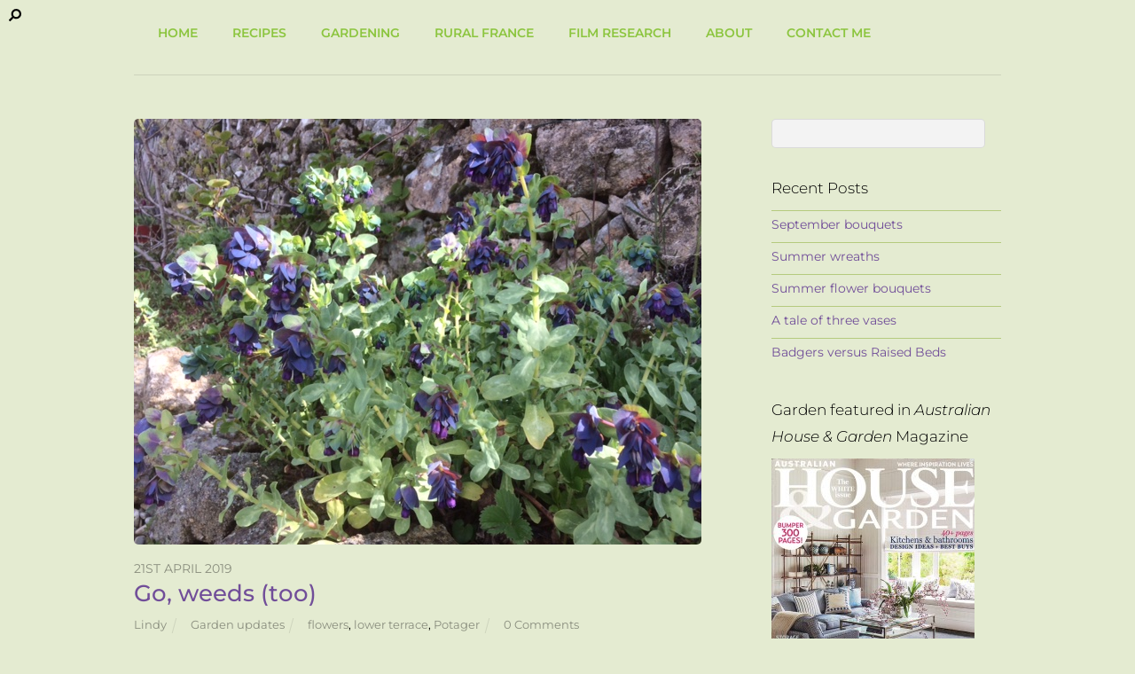

--- FILE ---
content_type: text/html; charset=UTF-8
request_url: http://www.fruitfulresearch.com/go-weeds-too/
body_size: 21258
content:
<!DOCTYPE html>
<html lang="en-GB">
<head>
        <meta charset="UTF-8">
        <meta name="viewport" content="width=device-width, initial-scale=1, minimum-scale=1">
        <style id="tb_inline_styles" data-no-optimize="1">.tb_animation_on{overflow-x:hidden}.themify_builder .wow{visibility:hidden;animation-fill-mode:both}[data-tf-animation]{will-change:transform,opacity,visibility}.themify_builder .tf_lax_done{transition-duration:.8s;transition-timing-function:cubic-bezier(.165,.84,.44,1)}[data-sticky-active].tb_sticky_scroll_active{z-index:1}[data-sticky-active].tb_sticky_scroll_active .hide-on-stick{display:none}@media(min-width:1281px){.hide-desktop{width:0!important;height:0!important;padding:0!important;visibility:hidden!important;margin:0!important;display:table-column!important;background:0!important;content-visibility:hidden;overflow:hidden!important}}@media(min-width:769px) and (max-width:1280px){.hide-tablet_landscape{width:0!important;height:0!important;padding:0!important;visibility:hidden!important;margin:0!important;display:table-column!important;background:0!important;content-visibility:hidden;overflow:hidden!important}}@media(min-width:681px) and (max-width:768px){.hide-tablet{width:0!important;height:0!important;padding:0!important;visibility:hidden!important;margin:0!important;display:table-column!important;background:0!important;content-visibility:hidden;overflow:hidden!important}}@media(max-width:680px){.hide-mobile{width:0!important;height:0!important;padding:0!important;visibility:hidden!important;margin:0!important;display:table-column!important;background:0!important;content-visibility:hidden;overflow:hidden!important}}div.row_inner,div.module_subrow{--gutter:3.2%;--narrow:1.6%;--none:0%;}@media(max-width:768px){div.module-gallery-grid{--galn:var(--galt)}}@media(max-width:680px){
                .themify_map.tf_map_loaded{width:100%!important}
                .ui.builder_button,.ui.nav li a{padding:.525em 1.15em}
                .fullheight>.row_inner:not(.tb_col_count_1){min-height:0}
                div.module-gallery-grid{--galn:var(--galm);gap:8px}
            }</style><noscript><style>.themify_builder .wow,.wow .tf_lazy{visibility:visible!important}</style></noscript>            <style id="tf_lazy_style" data-no-optimize="1">
                .tf_svg_lazy{
                    content-visibility:auto;
                    background-size:100% 25%!important;
                    background-repeat:no-repeat!important;
                    background-position:0 0, 0 33.4%,0 66.6%,0 100%!important;
                    transition:filter .3s linear!important;
                    filter:blur(25px)!important;                    transform:translateZ(0)
                }
                .tf_svg_lazy_loaded{
                    filter:blur(0)!important
                }
                [data-lazy]:is(.module,.module_row:not(.tb_first)),.module[data-lazy] .ui,.module_row[data-lazy]:not(.tb_first):is(>.row_inner,.module_column[data-lazy],.module_subrow[data-lazy]){
                    background-image:none!important
                }
            </style>
            <noscript>
                <style>
                    .tf_svg_lazy{
                        display:none!important
                    }
                </style>
            </noscript>
                    <style id="tf_lazy_common" data-no-optimize="1">
                        img{
                max-width:100%;
                height:auto
            }
                                    :where(.tf_in_flx,.tf_flx){display:inline-flex;flex-wrap:wrap;place-items:center}
            .tf_fa,:is(em,i) tf-lottie{display:inline-block;vertical-align:middle}:is(em,i) tf-lottie{width:1.5em;height:1.5em}.tf_fa{width:1em;height:1em;stroke-width:0;stroke:currentColor;overflow:visible;fill:currentColor;pointer-events:none;text-rendering:optimizeSpeed;buffered-rendering:static}#tf_svg symbol{overflow:visible}:where(.tf_lazy){position:relative;visibility:visible;display:block;opacity:.3}.wow .tf_lazy:not(.tf_swiper-slide){visibility:hidden;opacity:1}div.tf_audio_lazy audio{visibility:hidden;height:0;display:inline}.mejs-container{visibility:visible}.tf_iframe_lazy{transition:opacity .3s ease-in-out;min-height:10px}:where(.tf_flx),.tf_swiper-wrapper{display:flex}.tf_swiper-slide{flex-shrink:0;opacity:0;width:100%;height:100%}.tf_swiper-wrapper>br,.tf_lazy.tf_swiper-wrapper .tf_lazy:after,.tf_lazy.tf_swiper-wrapper .tf_lazy:before{display:none}.tf_lazy:after,.tf_lazy:before{content:'';display:inline-block;position:absolute;width:10px!important;height:10px!important;margin:0 3px;top:50%!important;inset-inline:auto 50%!important;border-radius:100%;background-color:currentColor;visibility:visible;animation:tf-hrz-loader infinite .75s cubic-bezier(.2,.68,.18,1.08)}.tf_lazy:after{width:6px!important;height:6px!important;inset-inline:50% auto!important;margin-top:3px;animation-delay:-.4s}@keyframes tf-hrz-loader{0%,100%{transform:scale(1);opacity:1}50%{transform:scale(.1);opacity:.6}}.tf_lazy_lightbox{position:fixed;background:rgba(11,11,11,.8);color:#ccc;top:0;left:0;display:flex;align-items:center;justify-content:center;z-index:999}.tf_lazy_lightbox .tf_lazy:after,.tf_lazy_lightbox .tf_lazy:before{background:#fff}.tf_vd_lazy,tf-lottie{display:flex;flex-wrap:wrap}tf-lottie{aspect-ratio:1.777}.tf_w.tf_vd_lazy video{width:100%;height:auto;position:static;object-fit:cover}
        </style>
        <meta name='robots' content='index, follow, max-image-preview:large, max-snippet:-1, max-video-preview:-1' />
	<style>img:is([sizes="auto" i], [sizes^="auto," i]) { contain-intrinsic-size: 3000px 1500px }</style>
	
	<!-- This site is optimized with the Yoast SEO plugin v24.2 - https://yoast.com/wordpress/plugins/seo/ -->
	<title>Go, weeds (too) - Lindy Sinclair</title>
	<link rel="canonical" href="https://www.fruitfulresearch.com/go-weeds-too/" />
	<meta property="og:locale" content="en_GB" />
	<meta property="og:type" content="article" />
	<meta property="og:title" content="Go, weeds (too) - Lindy Sinclair" />
	<meta property="og:description" content="Well this is a first. Every year I keep meaning to corral the sweet peas. And this year I did.  Not perfectly trussed but at least they are less of. trip hazard when I walk past this particular potager bed. Yep. We are back with the weeds for today&#8217;s post. And believe it or not [&hellip;]" />
	<meta property="og:url" content="https://www.fruitfulresearch.com/go-weeds-too/" />
	<meta property="og:site_name" content="Lindy Sinclair" />
	<meta property="article:published_time" content="2019-04-21T04:00:50+00:00" />
	<meta property="article:modified_time" content="2019-04-20T19:57:03+00:00" />
	<meta property="og:image" content="https://www.fruitfulresearch.com/content/wp-content/uploads/2019/04/weedcerinthe1.jpg" />
	<meta property="og:image:width" content="640" />
	<meta property="og:image:height" content="480" />
	<meta property="og:image:type" content="image/jpeg" />
	<meta name="author" content="Lindy" />
	<meta name="twitter:card" content="summary_large_image" />
	<meta name="twitter:label1" content="Written by" />
	<meta name="twitter:data1" content="Lindy" />
	<meta name="twitter:label2" content="Estimated reading time" />
	<meta name="twitter:data2" content="2 minutes" />
	<script type="application/ld+json" class="yoast-schema-graph">{"@context":"https://schema.org","@graph":[{"@type":"Article","@id":"https://www.fruitfulresearch.com/go-weeds-too/#article","isPartOf":{"@id":"https://www.fruitfulresearch.com/go-weeds-too/"},"author":{"name":"Lindy","@id":"https://www.fruitfulresearch.com/#/schema/person/bcbec847335730e287ef185185d84dc4"},"headline":"Go, weeds (too)","datePublished":"2019-04-21T04:00:50+00:00","dateModified":"2019-04-20T19:57:03+00:00","mainEntityOfPage":{"@id":"https://www.fruitfulresearch.com/go-weeds-too/"},"wordCount":483,"commentCount":0,"publisher":{"@id":"https://www.fruitfulresearch.com/#/schema/person/bcbec847335730e287ef185185d84dc4"},"image":{"@id":"https://www.fruitfulresearch.com/go-weeds-too/#primaryimage"},"thumbnailUrl":"https://www.fruitfulresearch.com/content/wp-content/uploads/2019/04/weedcerinthe1.jpg","keywords":["flowers","lower terrace","Potager"],"articleSection":["Garden updates"],"inLanguage":"en-GB","potentialAction":[{"@type":"CommentAction","name":"Comment","target":["https://www.fruitfulresearch.com/go-weeds-too/#respond"]}]},{"@type":"WebPage","@id":"https://www.fruitfulresearch.com/go-weeds-too/","url":"https://www.fruitfulresearch.com/go-weeds-too/","name":"Go, weeds (too) - Lindy Sinclair","isPartOf":{"@id":"https://www.fruitfulresearch.com/#website"},"primaryImageOfPage":{"@id":"https://www.fruitfulresearch.com/go-weeds-too/#primaryimage"},"image":{"@id":"https://www.fruitfulresearch.com/go-weeds-too/#primaryimage"},"thumbnailUrl":"https://www.fruitfulresearch.com/content/wp-content/uploads/2019/04/weedcerinthe1.jpg","datePublished":"2019-04-21T04:00:50+00:00","dateModified":"2019-04-20T19:57:03+00:00","breadcrumb":{"@id":"https://www.fruitfulresearch.com/go-weeds-too/#breadcrumb"},"inLanguage":"en-GB","potentialAction":[{"@type":"ReadAction","target":["https://www.fruitfulresearch.com/go-weeds-too/"]}]},{"@type":"ImageObject","inLanguage":"en-GB","@id":"https://www.fruitfulresearch.com/go-weeds-too/#primaryimage","url":"https://www.fruitfulresearch.com/content/wp-content/uploads/2019/04/weedcerinthe1.jpg","contentUrl":"https://www.fruitfulresearch.com/content/wp-content/uploads/2019/04/weedcerinthe1.jpg","width":640,"height":480},{"@type":"BreadcrumbList","@id":"https://www.fruitfulresearch.com/go-weeds-too/#breadcrumb","itemListElement":[{"@type":"ListItem","position":1,"name":"Home","item":"https://www.fruitfulresearch.com/"},{"@type":"ListItem","position":2,"name":"Go, weeds (too)"}]},{"@type":"WebSite","@id":"https://www.fruitfulresearch.com/#website","url":"https://www.fruitfulresearch.com/","name":"Lindy Sinclair","description":"All the creative parts of my life: The Day Job where I research and develop film scripts. The Fun Job of being a peasant in training in rural France; and my previous incarnation as a food and travel writer in Russia","publisher":{"@id":"https://www.fruitfulresearch.com/#/schema/person/bcbec847335730e287ef185185d84dc4"},"potentialAction":[{"@type":"SearchAction","target":{"@type":"EntryPoint","urlTemplate":"https://www.fruitfulresearch.com/?s={search_term_string}"},"query-input":{"@type":"PropertyValueSpecification","valueRequired":true,"valueName":"search_term_string"}}],"inLanguage":"en-GB"},{"@type":["Person","Organization"],"@id":"https://www.fruitfulresearch.com/#/schema/person/bcbec847335730e287ef185185d84dc4","name":"Lindy","image":{"@type":"ImageObject","inLanguage":"en-GB","@id":"https://www.fruitfulresearch.com/#/schema/person/image/","url":"https://secure.gravatar.com/avatar/7172f935a49412a321d5a0f608cb4521?s=96&d=mm&r=g","contentUrl":"https://secure.gravatar.com/avatar/7172f935a49412a321d5a0f608cb4521?s=96&d=mm&r=g","caption":"Lindy"},"logo":{"@id":"https://www.fruitfulresearch.com/#/schema/person/image/"},"url":"https://www.fruitfulresearch.com/author/lindy/"}]}</script>
	<!-- / Yoast SEO plugin. -->


<link rel="alternate" type="application/rss+xml" title="Lindy Sinclair &raquo; Feed" href="https://www.fruitfulresearch.com/feed/" />
<link rel="alternate" type="application/rss+xml" title="Lindy Sinclair &raquo; Comments Feed" href="https://www.fruitfulresearch.com/comments/feed/" />
<link rel="alternate" type="application/rss+xml" title="Lindy Sinclair &raquo; Go, weeds (too) Comments Feed" href="https://www.fruitfulresearch.com/go-weeds-too/feed/" />
<link rel="preload" href="http://www.fruitfulresearch.com/content/wp-content/plugins/jetpack/modules/related-posts/related-posts.css?ver=20240116" as="style"><link rel='stylesheet' id='jetpack_related-posts-css' href='http://www.fruitfulresearch.com/content/wp-content/plugins/jetpack/modules/related-posts/related-posts.css?ver=20240116' media='all' />
<style id='jetpack-sharing-buttons-style-inline-css'>
.jetpack-sharing-buttons__services-list{display:flex;flex-direction:row;flex-wrap:wrap;gap:0;list-style-type:none;margin:5px;padding:0}.jetpack-sharing-buttons__services-list.has-small-icon-size{font-size:12px}.jetpack-sharing-buttons__services-list.has-normal-icon-size{font-size:16px}.jetpack-sharing-buttons__services-list.has-large-icon-size{font-size:24px}.jetpack-sharing-buttons__services-list.has-huge-icon-size{font-size:36px}@media print{.jetpack-sharing-buttons__services-list{display:none!important}}.editor-styles-wrapper .wp-block-jetpack-sharing-buttons{gap:0;padding-inline-start:0}ul.jetpack-sharing-buttons__services-list.has-background{padding:1.25em 2.375em}
</style>
<style id='global-styles-inline-css'>
:root{--wp--preset--aspect-ratio--square: 1;--wp--preset--aspect-ratio--4-3: 4/3;--wp--preset--aspect-ratio--3-4: 3/4;--wp--preset--aspect-ratio--3-2: 3/2;--wp--preset--aspect-ratio--2-3: 2/3;--wp--preset--aspect-ratio--16-9: 16/9;--wp--preset--aspect-ratio--9-16: 9/16;--wp--preset--color--black: #000000;--wp--preset--color--cyan-bluish-gray: #abb8c3;--wp--preset--color--white: #ffffff;--wp--preset--color--pale-pink: #f78da7;--wp--preset--color--vivid-red: #cf2e2e;--wp--preset--color--luminous-vivid-orange: #ff6900;--wp--preset--color--luminous-vivid-amber: #fcb900;--wp--preset--color--light-green-cyan: #7bdcb5;--wp--preset--color--vivid-green-cyan: #00d084;--wp--preset--color--pale-cyan-blue: #8ed1fc;--wp--preset--color--vivid-cyan-blue: #0693e3;--wp--preset--color--vivid-purple: #9b51e0;--wp--preset--gradient--vivid-cyan-blue-to-vivid-purple: linear-gradient(135deg,rgba(6,147,227,1) 0%,rgb(155,81,224) 100%);--wp--preset--gradient--light-green-cyan-to-vivid-green-cyan: linear-gradient(135deg,rgb(122,220,180) 0%,rgb(0,208,130) 100%);--wp--preset--gradient--luminous-vivid-amber-to-luminous-vivid-orange: linear-gradient(135deg,rgba(252,185,0,1) 0%,rgba(255,105,0,1) 100%);--wp--preset--gradient--luminous-vivid-orange-to-vivid-red: linear-gradient(135deg,rgba(255,105,0,1) 0%,rgb(207,46,46) 100%);--wp--preset--gradient--very-light-gray-to-cyan-bluish-gray: linear-gradient(135deg,rgb(238,238,238) 0%,rgb(169,184,195) 100%);--wp--preset--gradient--cool-to-warm-spectrum: linear-gradient(135deg,rgb(74,234,220) 0%,rgb(151,120,209) 20%,rgb(207,42,186) 40%,rgb(238,44,130) 60%,rgb(251,105,98) 80%,rgb(254,248,76) 100%);--wp--preset--gradient--blush-light-purple: linear-gradient(135deg,rgb(255,206,236) 0%,rgb(152,150,240) 100%);--wp--preset--gradient--blush-bordeaux: linear-gradient(135deg,rgb(254,205,165) 0%,rgb(254,45,45) 50%,rgb(107,0,62) 100%);--wp--preset--gradient--luminous-dusk: linear-gradient(135deg,rgb(255,203,112) 0%,rgb(199,81,192) 50%,rgb(65,88,208) 100%);--wp--preset--gradient--pale-ocean: linear-gradient(135deg,rgb(255,245,203) 0%,rgb(182,227,212) 50%,rgb(51,167,181) 100%);--wp--preset--gradient--electric-grass: linear-gradient(135deg,rgb(202,248,128) 0%,rgb(113,206,126) 100%);--wp--preset--gradient--midnight: linear-gradient(135deg,rgb(2,3,129) 0%,rgb(40,116,252) 100%);--wp--preset--font-size--small: 13px;--wp--preset--font-size--medium: 20px;--wp--preset--font-size--large: 36px;--wp--preset--font-size--x-large: 42px;--wp--preset--spacing--20: 0.44rem;--wp--preset--spacing--30: 0.67rem;--wp--preset--spacing--40: 1rem;--wp--preset--spacing--50: 1.5rem;--wp--preset--spacing--60: 2.25rem;--wp--preset--spacing--70: 3.38rem;--wp--preset--spacing--80: 5.06rem;--wp--preset--shadow--natural: 6px 6px 9px rgba(0, 0, 0, 0.2);--wp--preset--shadow--deep: 12px 12px 50px rgba(0, 0, 0, 0.4);--wp--preset--shadow--sharp: 6px 6px 0px rgba(0, 0, 0, 0.2);--wp--preset--shadow--outlined: 6px 6px 0px -3px rgba(255, 255, 255, 1), 6px 6px rgba(0, 0, 0, 1);--wp--preset--shadow--crisp: 6px 6px 0px rgba(0, 0, 0, 1);}:where(body) { margin: 0; }.wp-site-blocks > .alignleft { float: left; margin-right: 2em; }.wp-site-blocks > .alignright { float: right; margin-left: 2em; }.wp-site-blocks > .aligncenter { justify-content: center; margin-left: auto; margin-right: auto; }:where(.wp-site-blocks) > * { margin-block-start: 24px; margin-block-end: 0; }:where(.wp-site-blocks) > :first-child { margin-block-start: 0; }:where(.wp-site-blocks) > :last-child { margin-block-end: 0; }:root { --wp--style--block-gap: 24px; }:root :where(.is-layout-flow) > :first-child{margin-block-start: 0;}:root :where(.is-layout-flow) > :last-child{margin-block-end: 0;}:root :where(.is-layout-flow) > *{margin-block-start: 24px;margin-block-end: 0;}:root :where(.is-layout-constrained) > :first-child{margin-block-start: 0;}:root :where(.is-layout-constrained) > :last-child{margin-block-end: 0;}:root :where(.is-layout-constrained) > *{margin-block-start: 24px;margin-block-end: 0;}:root :where(.is-layout-flex){gap: 24px;}:root :where(.is-layout-grid){gap: 24px;}.is-layout-flow > .alignleft{float: left;margin-inline-start: 0;margin-inline-end: 2em;}.is-layout-flow > .alignright{float: right;margin-inline-start: 2em;margin-inline-end: 0;}.is-layout-flow > .aligncenter{margin-left: auto !important;margin-right: auto !important;}.is-layout-constrained > .alignleft{float: left;margin-inline-start: 0;margin-inline-end: 2em;}.is-layout-constrained > .alignright{float: right;margin-inline-start: 2em;margin-inline-end: 0;}.is-layout-constrained > .aligncenter{margin-left: auto !important;margin-right: auto !important;}.is-layout-constrained > :where(:not(.alignleft):not(.alignright):not(.alignfull)){margin-left: auto !important;margin-right: auto !important;}body .is-layout-flex{display: flex;}.is-layout-flex{flex-wrap: wrap;align-items: center;}.is-layout-flex > :is(*, div){margin: 0;}body .is-layout-grid{display: grid;}.is-layout-grid > :is(*, div){margin: 0;}body{padding-top: 0px;padding-right: 0px;padding-bottom: 0px;padding-left: 0px;}a:where(:not(.wp-element-button)){text-decoration: underline;}:root :where(.wp-element-button, .wp-block-button__link){background-color: #32373c;border-width: 0;color: #fff;font-family: inherit;font-size: inherit;line-height: inherit;padding: calc(0.667em + 2px) calc(1.333em + 2px);text-decoration: none;}.has-black-color{color: var(--wp--preset--color--black) !important;}.has-cyan-bluish-gray-color{color: var(--wp--preset--color--cyan-bluish-gray) !important;}.has-white-color{color: var(--wp--preset--color--white) !important;}.has-pale-pink-color{color: var(--wp--preset--color--pale-pink) !important;}.has-vivid-red-color{color: var(--wp--preset--color--vivid-red) !important;}.has-luminous-vivid-orange-color{color: var(--wp--preset--color--luminous-vivid-orange) !important;}.has-luminous-vivid-amber-color{color: var(--wp--preset--color--luminous-vivid-amber) !important;}.has-light-green-cyan-color{color: var(--wp--preset--color--light-green-cyan) !important;}.has-vivid-green-cyan-color{color: var(--wp--preset--color--vivid-green-cyan) !important;}.has-pale-cyan-blue-color{color: var(--wp--preset--color--pale-cyan-blue) !important;}.has-vivid-cyan-blue-color{color: var(--wp--preset--color--vivid-cyan-blue) !important;}.has-vivid-purple-color{color: var(--wp--preset--color--vivid-purple) !important;}.has-black-background-color{background-color: var(--wp--preset--color--black) !important;}.has-cyan-bluish-gray-background-color{background-color: var(--wp--preset--color--cyan-bluish-gray) !important;}.has-white-background-color{background-color: var(--wp--preset--color--white) !important;}.has-pale-pink-background-color{background-color: var(--wp--preset--color--pale-pink) !important;}.has-vivid-red-background-color{background-color: var(--wp--preset--color--vivid-red) !important;}.has-luminous-vivid-orange-background-color{background-color: var(--wp--preset--color--luminous-vivid-orange) !important;}.has-luminous-vivid-amber-background-color{background-color: var(--wp--preset--color--luminous-vivid-amber) !important;}.has-light-green-cyan-background-color{background-color: var(--wp--preset--color--light-green-cyan) !important;}.has-vivid-green-cyan-background-color{background-color: var(--wp--preset--color--vivid-green-cyan) !important;}.has-pale-cyan-blue-background-color{background-color: var(--wp--preset--color--pale-cyan-blue) !important;}.has-vivid-cyan-blue-background-color{background-color: var(--wp--preset--color--vivid-cyan-blue) !important;}.has-vivid-purple-background-color{background-color: var(--wp--preset--color--vivid-purple) !important;}.has-black-border-color{border-color: var(--wp--preset--color--black) !important;}.has-cyan-bluish-gray-border-color{border-color: var(--wp--preset--color--cyan-bluish-gray) !important;}.has-white-border-color{border-color: var(--wp--preset--color--white) !important;}.has-pale-pink-border-color{border-color: var(--wp--preset--color--pale-pink) !important;}.has-vivid-red-border-color{border-color: var(--wp--preset--color--vivid-red) !important;}.has-luminous-vivid-orange-border-color{border-color: var(--wp--preset--color--luminous-vivid-orange) !important;}.has-luminous-vivid-amber-border-color{border-color: var(--wp--preset--color--luminous-vivid-amber) !important;}.has-light-green-cyan-border-color{border-color: var(--wp--preset--color--light-green-cyan) !important;}.has-vivid-green-cyan-border-color{border-color: var(--wp--preset--color--vivid-green-cyan) !important;}.has-pale-cyan-blue-border-color{border-color: var(--wp--preset--color--pale-cyan-blue) !important;}.has-vivid-cyan-blue-border-color{border-color: var(--wp--preset--color--vivid-cyan-blue) !important;}.has-vivid-purple-border-color{border-color: var(--wp--preset--color--vivid-purple) !important;}.has-vivid-cyan-blue-to-vivid-purple-gradient-background{background: var(--wp--preset--gradient--vivid-cyan-blue-to-vivid-purple) !important;}.has-light-green-cyan-to-vivid-green-cyan-gradient-background{background: var(--wp--preset--gradient--light-green-cyan-to-vivid-green-cyan) !important;}.has-luminous-vivid-amber-to-luminous-vivid-orange-gradient-background{background: var(--wp--preset--gradient--luminous-vivid-amber-to-luminous-vivid-orange) !important;}.has-luminous-vivid-orange-to-vivid-red-gradient-background{background: var(--wp--preset--gradient--luminous-vivid-orange-to-vivid-red) !important;}.has-very-light-gray-to-cyan-bluish-gray-gradient-background{background: var(--wp--preset--gradient--very-light-gray-to-cyan-bluish-gray) !important;}.has-cool-to-warm-spectrum-gradient-background{background: var(--wp--preset--gradient--cool-to-warm-spectrum) !important;}.has-blush-light-purple-gradient-background{background: var(--wp--preset--gradient--blush-light-purple) !important;}.has-blush-bordeaux-gradient-background{background: var(--wp--preset--gradient--blush-bordeaux) !important;}.has-luminous-dusk-gradient-background{background: var(--wp--preset--gradient--luminous-dusk) !important;}.has-pale-ocean-gradient-background{background: var(--wp--preset--gradient--pale-ocean) !important;}.has-electric-grass-gradient-background{background: var(--wp--preset--gradient--electric-grass) !important;}.has-midnight-gradient-background{background: var(--wp--preset--gradient--midnight) !important;}.has-small-font-size{font-size: var(--wp--preset--font-size--small) !important;}.has-medium-font-size{font-size: var(--wp--preset--font-size--medium) !important;}.has-large-font-size{font-size: var(--wp--preset--font-size--large) !important;}.has-x-large-font-size{font-size: var(--wp--preset--font-size--x-large) !important;}
:root :where(.wp-block-pullquote){font-size: 1.5em;line-height: 1.6;}
</style>
<link rel="preload" href="http://www.fruitfulresearch.com/content/wp-content/themes/basic/style.css" as="style"><link rel='stylesheet' id='parent-style-css' href='http://www.fruitfulresearch.com/content/wp-content/themes/basic/style.css' media='all' />
<link rel="preload" href="http://www.fruitfulresearch.com/content/wp-content/themes/Lindy/style.css" as="style"><link rel='stylesheet' id='child-style-css' href='http://www.fruitfulresearch.com/content/wp-content/themes/Lindy/style.css' media='all' />
<script id="jetpack_related-posts-js-extra">
var related_posts_js_options = {"post_heading":"h4"};
</script>
<script src="http://www.fruitfulresearch.com/content/wp-content/plugins/jetpack/_inc/build/related-posts/related-posts.min.js?ver=20240116" id="jetpack_related-posts-js"></script>
<script src="http://www.fruitfulresearch.com/content/wp-includes/js/jquery/jquery.min.js?ver=3.7.1" id="jquery-core-js"></script>
<script src="http://www.fruitfulresearch.com/content/wp-includes/js/jquery/jquery-migrate.min.js?ver=3.4.1" id="jquery-migrate-js"></script>
<link rel="https://api.w.org/" href="https://www.fruitfulresearch.com/wp-json/" /><link rel="alternate" title="JSON" type="application/json" href="https://www.fruitfulresearch.com/wp-json/wp/v2/posts/34865" /><link rel="EditURI" type="application/rsd+xml" title="RSD" href="https://www.fruitfulresearch.com/content/xmlrpc.php?rsd" />
<link rel='shortlink' href='https://wp.me/p5i9qz-94l' />
<link rel="alternate" title="oEmbed (JSON)" type="application/json+oembed" href="https://www.fruitfulresearch.com/wp-json/oembed/1.0/embed?url=https%3A%2F%2Fwww.fruitfulresearch.com%2Fgo-weeds-too%2F" />
<link rel="alternate" title="oEmbed (XML)" type="text/xml+oembed" href="https://www.fruitfulresearch.com/wp-json/oembed/1.0/embed?url=https%3A%2F%2Fwww.fruitfulresearch.com%2Fgo-weeds-too%2F&#038;format=xml" />
	<style>img#wpstats{display:none}</style>
		<style>.recentcomments a{display:inline !important;padding:0 !important;margin:0 !important;}</style><link rel="apple-touch-icon" sizes="120x120" href="/apple-touch-icon-120x120-precomposed.png" /> <link rel="apple-touch-icon" sizes="152x152" href="/apple-touch-icon-152x152-precomposed.png" /><link rel="prefetch" href="http://www.fruitfulresearch.com/content/wp-content/themes/basic/js/themify-script.js?ver=7.6.2" as="script" fetchpriority="low"><link rel="preload" href="https://www.fruitfulresearch.com/content/wp-content/uploads/2019/04/weedcerinthe1.jpg" as="image" imagesrcset="https://www.fruitfulresearch.com/content/wp-content/uploads/2019/04/weedcerinthe1.jpg 640w, https://www.fruitfulresearch.com/content/wp-content/uploads/2019/04/weedcerinthe1-300x225.jpg 300w" imagesizes="(max-width: 640px) 100vw, 640px" fetchpriority="high"><style id="tf_gf_fonts_style">@font-face{font-family:'Montserrat';font-style:italic;font-weight:100;font-display:swap;src:url(https://fonts.gstatic.com/s/montserrat/v31/JTUQjIg1_i6t8kCHKm459WxRxC7mw9c.woff2) format('woff2');unicode-range:U+0460-052F,U+1C80-1C8A,U+20B4,U+2DE0-2DFF,U+A640-A69F,U+FE2E-FE2F;}@font-face{font-family:'Montserrat';font-style:italic;font-weight:100;font-display:swap;src:url(https://fonts.gstatic.com/s/montserrat/v31/JTUQjIg1_i6t8kCHKm459WxRzS7mw9c.woff2) format('woff2');unicode-range:U+0301,U+0400-045F,U+0490-0491,U+04B0-04B1,U+2116;}@font-face{font-family:'Montserrat';font-style:italic;font-weight:100;font-display:swap;src:url(https://fonts.gstatic.com/s/montserrat/v31/JTUQjIg1_i6t8kCHKm459WxRxi7mw9c.woff2) format('woff2');unicode-range:U+0102-0103,U+0110-0111,U+0128-0129,U+0168-0169,U+01A0-01A1,U+01AF-01B0,U+0300-0301,U+0303-0304,U+0308-0309,U+0323,U+0329,U+1EA0-1EF9,U+20AB;}@font-face{font-family:'Montserrat';font-style:italic;font-weight:100;font-display:swap;src:url(https://fonts.gstatic.com/s/montserrat/v31/JTUQjIg1_i6t8kCHKm459WxRxy7mw9c.woff2) format('woff2');unicode-range:U+0100-02BA,U+02BD-02C5,U+02C7-02CC,U+02CE-02D7,U+02DD-02FF,U+0304,U+0308,U+0329,U+1D00-1DBF,U+1E00-1E9F,U+1EF2-1EFF,U+2020,U+20A0-20AB,U+20AD-20C0,U+2113,U+2C60-2C7F,U+A720-A7FF;}@font-face{font-family:'Montserrat';font-style:italic;font-weight:100;font-display:swap;src:url(https://fonts.gstatic.com/s/montserrat/v31/JTUQjIg1_i6t8kCHKm459WxRyS7m.woff2) format('woff2');unicode-range:U+0000-00FF,U+0131,U+0152-0153,U+02BB-02BC,U+02C6,U+02DA,U+02DC,U+0304,U+0308,U+0329,U+2000-206F,U+20AC,U+2122,U+2191,U+2193,U+2212,U+2215,U+FEFF,U+FFFD;}@font-face{font-family:'Montserrat';font-style:italic;font-weight:300;font-display:swap;src:url(https://fonts.gstatic.com/s/montserrat/v31/JTUQjIg1_i6t8kCHKm459WxRxC7mw9c.woff2) format('woff2');unicode-range:U+0460-052F,U+1C80-1C8A,U+20B4,U+2DE0-2DFF,U+A640-A69F,U+FE2E-FE2F;}@font-face{font-family:'Montserrat';font-style:italic;font-weight:300;font-display:swap;src:url(https://fonts.gstatic.com/s/montserrat/v31/JTUQjIg1_i6t8kCHKm459WxRzS7mw9c.woff2) format('woff2');unicode-range:U+0301,U+0400-045F,U+0490-0491,U+04B0-04B1,U+2116;}@font-face{font-family:'Montserrat';font-style:italic;font-weight:300;font-display:swap;src:url(https://fonts.gstatic.com/s/montserrat/v31/JTUQjIg1_i6t8kCHKm459WxRxi7mw9c.woff2) format('woff2');unicode-range:U+0102-0103,U+0110-0111,U+0128-0129,U+0168-0169,U+01A0-01A1,U+01AF-01B0,U+0300-0301,U+0303-0304,U+0308-0309,U+0323,U+0329,U+1EA0-1EF9,U+20AB;}@font-face{font-family:'Montserrat';font-style:italic;font-weight:300;font-display:swap;src:url(https://fonts.gstatic.com/s/montserrat/v31/JTUQjIg1_i6t8kCHKm459WxRxy7mw9c.woff2) format('woff2');unicode-range:U+0100-02BA,U+02BD-02C5,U+02C7-02CC,U+02CE-02D7,U+02DD-02FF,U+0304,U+0308,U+0329,U+1D00-1DBF,U+1E00-1E9F,U+1EF2-1EFF,U+2020,U+20A0-20AB,U+20AD-20C0,U+2113,U+2C60-2C7F,U+A720-A7FF;}@font-face{font-family:'Montserrat';font-style:italic;font-weight:300;font-display:swap;src:url(https://fonts.gstatic.com/s/montserrat/v31/JTUQjIg1_i6t8kCHKm459WxRyS7m.woff2) format('woff2');unicode-range:U+0000-00FF,U+0131,U+0152-0153,U+02BB-02BC,U+02C6,U+02DA,U+02DC,U+0304,U+0308,U+0329,U+2000-206F,U+20AC,U+2122,U+2191,U+2193,U+2212,U+2215,U+FEFF,U+FFFD;}@font-face{font-family:'Montserrat';font-style:italic;font-display:swap;src:url(https://fonts.gstatic.com/s/montserrat/v31/JTUQjIg1_i6t8kCHKm459WxRxC7mw9c.woff2) format('woff2');unicode-range:U+0460-052F,U+1C80-1C8A,U+20B4,U+2DE0-2DFF,U+A640-A69F,U+FE2E-FE2F;}@font-face{font-family:'Montserrat';font-style:italic;font-display:swap;src:url(https://fonts.gstatic.com/s/montserrat/v31/JTUQjIg1_i6t8kCHKm459WxRzS7mw9c.woff2) format('woff2');unicode-range:U+0301,U+0400-045F,U+0490-0491,U+04B0-04B1,U+2116;}@font-face{font-family:'Montserrat';font-style:italic;font-display:swap;src:url(https://fonts.gstatic.com/s/montserrat/v31/JTUQjIg1_i6t8kCHKm459WxRxi7mw9c.woff2) format('woff2');unicode-range:U+0102-0103,U+0110-0111,U+0128-0129,U+0168-0169,U+01A0-01A1,U+01AF-01B0,U+0300-0301,U+0303-0304,U+0308-0309,U+0323,U+0329,U+1EA0-1EF9,U+20AB;}@font-face{font-family:'Montserrat';font-style:italic;font-display:swap;src:url(https://fonts.gstatic.com/s/montserrat/v31/JTUQjIg1_i6t8kCHKm459WxRxy7mw9c.woff2) format('woff2');unicode-range:U+0100-02BA,U+02BD-02C5,U+02C7-02CC,U+02CE-02D7,U+02DD-02FF,U+0304,U+0308,U+0329,U+1D00-1DBF,U+1E00-1E9F,U+1EF2-1EFF,U+2020,U+20A0-20AB,U+20AD-20C0,U+2113,U+2C60-2C7F,U+A720-A7FF;}@font-face{font-family:'Montserrat';font-style:italic;font-display:swap;src:url(https://fonts.gstatic.com/s/montserrat/v31/JTUQjIg1_i6t8kCHKm459WxRyS7m.woff2) format('woff2');unicode-range:U+0000-00FF,U+0131,U+0152-0153,U+02BB-02BC,U+02C6,U+02DA,U+02DC,U+0304,U+0308,U+0329,U+2000-206F,U+20AC,U+2122,U+2191,U+2193,U+2212,U+2215,U+FEFF,U+FFFD;}@font-face{font-family:'Montserrat';font-style:italic;font-weight:500;font-display:swap;src:url(https://fonts.gstatic.com/s/montserrat/v31/JTUQjIg1_i6t8kCHKm459WxRxC7mw9c.woff2) format('woff2');unicode-range:U+0460-052F,U+1C80-1C8A,U+20B4,U+2DE0-2DFF,U+A640-A69F,U+FE2E-FE2F;}@font-face{font-family:'Montserrat';font-style:italic;font-weight:500;font-display:swap;src:url(https://fonts.gstatic.com/s/montserrat/v31/JTUQjIg1_i6t8kCHKm459WxRzS7mw9c.woff2) format('woff2');unicode-range:U+0301,U+0400-045F,U+0490-0491,U+04B0-04B1,U+2116;}@font-face{font-family:'Montserrat';font-style:italic;font-weight:500;font-display:swap;src:url(https://fonts.gstatic.com/s/montserrat/v31/JTUQjIg1_i6t8kCHKm459WxRxi7mw9c.woff2) format('woff2');unicode-range:U+0102-0103,U+0110-0111,U+0128-0129,U+0168-0169,U+01A0-01A1,U+01AF-01B0,U+0300-0301,U+0303-0304,U+0308-0309,U+0323,U+0329,U+1EA0-1EF9,U+20AB;}@font-face{font-family:'Montserrat';font-style:italic;font-weight:500;font-display:swap;src:url(https://fonts.gstatic.com/s/montserrat/v31/JTUQjIg1_i6t8kCHKm459WxRxy7mw9c.woff2) format('woff2');unicode-range:U+0100-02BA,U+02BD-02C5,U+02C7-02CC,U+02CE-02D7,U+02DD-02FF,U+0304,U+0308,U+0329,U+1D00-1DBF,U+1E00-1E9F,U+1EF2-1EFF,U+2020,U+20A0-20AB,U+20AD-20C0,U+2113,U+2C60-2C7F,U+A720-A7FF;}@font-face{font-family:'Montserrat';font-style:italic;font-weight:500;font-display:swap;src:url(https://fonts.gstatic.com/s/montserrat/v31/JTUQjIg1_i6t8kCHKm459WxRyS7m.woff2) format('woff2');unicode-range:U+0000-00FF,U+0131,U+0152-0153,U+02BB-02BC,U+02C6,U+02DA,U+02DC,U+0304,U+0308,U+0329,U+2000-206F,U+20AC,U+2122,U+2191,U+2193,U+2212,U+2215,U+FEFF,U+FFFD;}@font-face{font-family:'Montserrat';font-style:italic;font-weight:600;font-display:swap;src:url(https://fonts.gstatic.com/s/montserrat/v31/JTUQjIg1_i6t8kCHKm459WxRxC7mw9c.woff2) format('woff2');unicode-range:U+0460-052F,U+1C80-1C8A,U+20B4,U+2DE0-2DFF,U+A640-A69F,U+FE2E-FE2F;}@font-face{font-family:'Montserrat';font-style:italic;font-weight:600;font-display:swap;src:url(https://fonts.gstatic.com/s/montserrat/v31/JTUQjIg1_i6t8kCHKm459WxRzS7mw9c.woff2) format('woff2');unicode-range:U+0301,U+0400-045F,U+0490-0491,U+04B0-04B1,U+2116;}@font-face{font-family:'Montserrat';font-style:italic;font-weight:600;font-display:swap;src:url(https://fonts.gstatic.com/s/montserrat/v31/JTUQjIg1_i6t8kCHKm459WxRxi7mw9c.woff2) format('woff2');unicode-range:U+0102-0103,U+0110-0111,U+0128-0129,U+0168-0169,U+01A0-01A1,U+01AF-01B0,U+0300-0301,U+0303-0304,U+0308-0309,U+0323,U+0329,U+1EA0-1EF9,U+20AB;}@font-face{font-family:'Montserrat';font-style:italic;font-weight:600;font-display:swap;src:url(https://fonts.gstatic.com/s/montserrat/v31/JTUQjIg1_i6t8kCHKm459WxRxy7mw9c.woff2) format('woff2');unicode-range:U+0100-02BA,U+02BD-02C5,U+02C7-02CC,U+02CE-02D7,U+02DD-02FF,U+0304,U+0308,U+0329,U+1D00-1DBF,U+1E00-1E9F,U+1EF2-1EFF,U+2020,U+20A0-20AB,U+20AD-20C0,U+2113,U+2C60-2C7F,U+A720-A7FF;}@font-face{font-family:'Montserrat';font-style:italic;font-weight:600;font-display:swap;src:url(https://fonts.gstatic.com/s/montserrat/v31/JTUQjIg1_i6t8kCHKm459WxRyS7m.woff2) format('woff2');unicode-range:U+0000-00FF,U+0131,U+0152-0153,U+02BB-02BC,U+02C6,U+02DA,U+02DC,U+0304,U+0308,U+0329,U+2000-206F,U+20AC,U+2122,U+2191,U+2193,U+2212,U+2215,U+FEFF,U+FFFD;}@font-face{font-family:'Montserrat';font-style:italic;font-weight:700;font-display:swap;src:url(https://fonts.gstatic.com/s/montserrat/v31/JTUQjIg1_i6t8kCHKm459WxRxC7mw9c.woff2) format('woff2');unicode-range:U+0460-052F,U+1C80-1C8A,U+20B4,U+2DE0-2DFF,U+A640-A69F,U+FE2E-FE2F;}@font-face{font-family:'Montserrat';font-style:italic;font-weight:700;font-display:swap;src:url(https://fonts.gstatic.com/s/montserrat/v31/JTUQjIg1_i6t8kCHKm459WxRzS7mw9c.woff2) format('woff2');unicode-range:U+0301,U+0400-045F,U+0490-0491,U+04B0-04B1,U+2116;}@font-face{font-family:'Montserrat';font-style:italic;font-weight:700;font-display:swap;src:url(https://fonts.gstatic.com/s/montserrat/v31/JTUQjIg1_i6t8kCHKm459WxRxi7mw9c.woff2) format('woff2');unicode-range:U+0102-0103,U+0110-0111,U+0128-0129,U+0168-0169,U+01A0-01A1,U+01AF-01B0,U+0300-0301,U+0303-0304,U+0308-0309,U+0323,U+0329,U+1EA0-1EF9,U+20AB;}@font-face{font-family:'Montserrat';font-style:italic;font-weight:700;font-display:swap;src:url(https://fonts.gstatic.com/s/montserrat/v31/JTUQjIg1_i6t8kCHKm459WxRxy7mw9c.woff2) format('woff2');unicode-range:U+0100-02BA,U+02BD-02C5,U+02C7-02CC,U+02CE-02D7,U+02DD-02FF,U+0304,U+0308,U+0329,U+1D00-1DBF,U+1E00-1E9F,U+1EF2-1EFF,U+2020,U+20A0-20AB,U+20AD-20C0,U+2113,U+2C60-2C7F,U+A720-A7FF;}@font-face{font-family:'Montserrat';font-style:italic;font-weight:700;font-display:swap;src:url(https://fonts.gstatic.com/s/montserrat/v31/JTUQjIg1_i6t8kCHKm459WxRyS7m.woff2) format('woff2');unicode-range:U+0000-00FF,U+0131,U+0152-0153,U+02BB-02BC,U+02C6,U+02DA,U+02DC,U+0304,U+0308,U+0329,U+2000-206F,U+20AC,U+2122,U+2191,U+2193,U+2212,U+2215,U+FEFF,U+FFFD;}@font-face{font-family:'Montserrat';font-weight:100;font-display:swap;src:url(https://fonts.gstatic.com/s/montserrat/v31/JTUSjIg1_i6t8kCHKm459WRhyzbi.woff2) format('woff2');unicode-range:U+0460-052F,U+1C80-1C8A,U+20B4,U+2DE0-2DFF,U+A640-A69F,U+FE2E-FE2F;}@font-face{font-family:'Montserrat';font-weight:100;font-display:swap;src:url(https://fonts.gstatic.com/s/montserrat/v31/JTUSjIg1_i6t8kCHKm459W1hyzbi.woff2) format('woff2');unicode-range:U+0301,U+0400-045F,U+0490-0491,U+04B0-04B1,U+2116;}@font-face{font-family:'Montserrat';font-weight:100;font-display:swap;src:url(https://fonts.gstatic.com/s/montserrat/v31/JTUSjIg1_i6t8kCHKm459WZhyzbi.woff2) format('woff2');unicode-range:U+0102-0103,U+0110-0111,U+0128-0129,U+0168-0169,U+01A0-01A1,U+01AF-01B0,U+0300-0301,U+0303-0304,U+0308-0309,U+0323,U+0329,U+1EA0-1EF9,U+20AB;}@font-face{font-family:'Montserrat';font-weight:100;font-display:swap;src:url(https://fonts.gstatic.com/s/montserrat/v31/JTUSjIg1_i6t8kCHKm459Wdhyzbi.woff2) format('woff2');unicode-range:U+0100-02BA,U+02BD-02C5,U+02C7-02CC,U+02CE-02D7,U+02DD-02FF,U+0304,U+0308,U+0329,U+1D00-1DBF,U+1E00-1E9F,U+1EF2-1EFF,U+2020,U+20A0-20AB,U+20AD-20C0,U+2113,U+2C60-2C7F,U+A720-A7FF;}@font-face{font-family:'Montserrat';font-weight:100;font-display:swap;src:url(https://fonts.gstatic.com/s/montserrat/v31/JTUSjIg1_i6t8kCHKm459Wlhyw.woff2) format('woff2');unicode-range:U+0000-00FF,U+0131,U+0152-0153,U+02BB-02BC,U+02C6,U+02DA,U+02DC,U+0304,U+0308,U+0329,U+2000-206F,U+20AC,U+2122,U+2191,U+2193,U+2212,U+2215,U+FEFF,U+FFFD;}@font-face{font-family:'Montserrat';font-weight:300;font-display:swap;src:url(https://fonts.gstatic.com/s/montserrat/v31/JTUSjIg1_i6t8kCHKm459WRhyzbi.woff2) format('woff2');unicode-range:U+0460-052F,U+1C80-1C8A,U+20B4,U+2DE0-2DFF,U+A640-A69F,U+FE2E-FE2F;}@font-face{font-family:'Montserrat';font-weight:300;font-display:swap;src:url(https://fonts.gstatic.com/s/montserrat/v31/JTUSjIg1_i6t8kCHKm459W1hyzbi.woff2) format('woff2');unicode-range:U+0301,U+0400-045F,U+0490-0491,U+04B0-04B1,U+2116;}@font-face{font-family:'Montserrat';font-weight:300;font-display:swap;src:url(https://fonts.gstatic.com/s/montserrat/v31/JTUSjIg1_i6t8kCHKm459WZhyzbi.woff2) format('woff2');unicode-range:U+0102-0103,U+0110-0111,U+0128-0129,U+0168-0169,U+01A0-01A1,U+01AF-01B0,U+0300-0301,U+0303-0304,U+0308-0309,U+0323,U+0329,U+1EA0-1EF9,U+20AB;}@font-face{font-family:'Montserrat';font-weight:300;font-display:swap;src:url(https://fonts.gstatic.com/s/montserrat/v31/JTUSjIg1_i6t8kCHKm459Wdhyzbi.woff2) format('woff2');unicode-range:U+0100-02BA,U+02BD-02C5,U+02C7-02CC,U+02CE-02D7,U+02DD-02FF,U+0304,U+0308,U+0329,U+1D00-1DBF,U+1E00-1E9F,U+1EF2-1EFF,U+2020,U+20A0-20AB,U+20AD-20C0,U+2113,U+2C60-2C7F,U+A720-A7FF;}@font-face{font-family:'Montserrat';font-weight:300;font-display:swap;src:url(https://fonts.gstatic.com/s/montserrat/v31/JTUSjIg1_i6t8kCHKm459Wlhyw.woff2) format('woff2');unicode-range:U+0000-00FF,U+0131,U+0152-0153,U+02BB-02BC,U+02C6,U+02DA,U+02DC,U+0304,U+0308,U+0329,U+2000-206F,U+20AC,U+2122,U+2191,U+2193,U+2212,U+2215,U+FEFF,U+FFFD;}@font-face{font-family:'Montserrat';font-display:swap;src:url(https://fonts.gstatic.com/s/montserrat/v31/JTUSjIg1_i6t8kCHKm459WRhyzbi.woff2) format('woff2');unicode-range:U+0460-052F,U+1C80-1C8A,U+20B4,U+2DE0-2DFF,U+A640-A69F,U+FE2E-FE2F;}@font-face{font-family:'Montserrat';font-display:swap;src:url(https://fonts.gstatic.com/s/montserrat/v31/JTUSjIg1_i6t8kCHKm459W1hyzbi.woff2) format('woff2');unicode-range:U+0301,U+0400-045F,U+0490-0491,U+04B0-04B1,U+2116;}@font-face{font-family:'Montserrat';font-display:swap;src:url(https://fonts.gstatic.com/s/montserrat/v31/JTUSjIg1_i6t8kCHKm459WZhyzbi.woff2) format('woff2');unicode-range:U+0102-0103,U+0110-0111,U+0128-0129,U+0168-0169,U+01A0-01A1,U+01AF-01B0,U+0300-0301,U+0303-0304,U+0308-0309,U+0323,U+0329,U+1EA0-1EF9,U+20AB;}@font-face{font-family:'Montserrat';font-display:swap;src:url(https://fonts.gstatic.com/s/montserrat/v31/JTUSjIg1_i6t8kCHKm459Wdhyzbi.woff2) format('woff2');unicode-range:U+0100-02BA,U+02BD-02C5,U+02C7-02CC,U+02CE-02D7,U+02DD-02FF,U+0304,U+0308,U+0329,U+1D00-1DBF,U+1E00-1E9F,U+1EF2-1EFF,U+2020,U+20A0-20AB,U+20AD-20C0,U+2113,U+2C60-2C7F,U+A720-A7FF;}@font-face{font-family:'Montserrat';font-display:swap;src:url(https://fonts.gstatic.com/s/montserrat/v31/JTUSjIg1_i6t8kCHKm459Wlhyw.woff2) format('woff2');unicode-range:U+0000-00FF,U+0131,U+0152-0153,U+02BB-02BC,U+02C6,U+02DA,U+02DC,U+0304,U+0308,U+0329,U+2000-206F,U+20AC,U+2122,U+2191,U+2193,U+2212,U+2215,U+FEFF,U+FFFD;}@font-face{font-family:'Montserrat';font-weight:500;font-display:swap;src:url(https://fonts.gstatic.com/s/montserrat/v31/JTUSjIg1_i6t8kCHKm459WRhyzbi.woff2) format('woff2');unicode-range:U+0460-052F,U+1C80-1C8A,U+20B4,U+2DE0-2DFF,U+A640-A69F,U+FE2E-FE2F;}@font-face{font-family:'Montserrat';font-weight:500;font-display:swap;src:url(https://fonts.gstatic.com/s/montserrat/v31/JTUSjIg1_i6t8kCHKm459W1hyzbi.woff2) format('woff2');unicode-range:U+0301,U+0400-045F,U+0490-0491,U+04B0-04B1,U+2116;}@font-face{font-family:'Montserrat';font-weight:500;font-display:swap;src:url(https://fonts.gstatic.com/s/montserrat/v31/JTUSjIg1_i6t8kCHKm459WZhyzbi.woff2) format('woff2');unicode-range:U+0102-0103,U+0110-0111,U+0128-0129,U+0168-0169,U+01A0-01A1,U+01AF-01B0,U+0300-0301,U+0303-0304,U+0308-0309,U+0323,U+0329,U+1EA0-1EF9,U+20AB;}@font-face{font-family:'Montserrat';font-weight:500;font-display:swap;src:url(https://fonts.gstatic.com/s/montserrat/v31/JTUSjIg1_i6t8kCHKm459Wdhyzbi.woff2) format('woff2');unicode-range:U+0100-02BA,U+02BD-02C5,U+02C7-02CC,U+02CE-02D7,U+02DD-02FF,U+0304,U+0308,U+0329,U+1D00-1DBF,U+1E00-1E9F,U+1EF2-1EFF,U+2020,U+20A0-20AB,U+20AD-20C0,U+2113,U+2C60-2C7F,U+A720-A7FF;}@font-face{font-family:'Montserrat';font-weight:500;font-display:swap;src:url(https://fonts.gstatic.com/s/montserrat/v31/JTUSjIg1_i6t8kCHKm459Wlhyw.woff2) format('woff2');unicode-range:U+0000-00FF,U+0131,U+0152-0153,U+02BB-02BC,U+02C6,U+02DA,U+02DC,U+0304,U+0308,U+0329,U+2000-206F,U+20AC,U+2122,U+2191,U+2193,U+2212,U+2215,U+FEFF,U+FFFD;}@font-face{font-family:'Montserrat';font-weight:600;font-display:swap;src:url(https://fonts.gstatic.com/s/montserrat/v31/JTUSjIg1_i6t8kCHKm459WRhyzbi.woff2) format('woff2');unicode-range:U+0460-052F,U+1C80-1C8A,U+20B4,U+2DE0-2DFF,U+A640-A69F,U+FE2E-FE2F;}@font-face{font-family:'Montserrat';font-weight:600;font-display:swap;src:url(https://fonts.gstatic.com/s/montserrat/v31/JTUSjIg1_i6t8kCHKm459W1hyzbi.woff2) format('woff2');unicode-range:U+0301,U+0400-045F,U+0490-0491,U+04B0-04B1,U+2116;}@font-face{font-family:'Montserrat';font-weight:600;font-display:swap;src:url(https://fonts.gstatic.com/s/montserrat/v31/JTUSjIg1_i6t8kCHKm459WZhyzbi.woff2) format('woff2');unicode-range:U+0102-0103,U+0110-0111,U+0128-0129,U+0168-0169,U+01A0-01A1,U+01AF-01B0,U+0300-0301,U+0303-0304,U+0308-0309,U+0323,U+0329,U+1EA0-1EF9,U+20AB;}@font-face{font-family:'Montserrat';font-weight:600;font-display:swap;src:url(https://fonts.gstatic.com/s/montserrat/v31/JTUSjIg1_i6t8kCHKm459Wdhyzbi.woff2) format('woff2');unicode-range:U+0100-02BA,U+02BD-02C5,U+02C7-02CC,U+02CE-02D7,U+02DD-02FF,U+0304,U+0308,U+0329,U+1D00-1DBF,U+1E00-1E9F,U+1EF2-1EFF,U+2020,U+20A0-20AB,U+20AD-20C0,U+2113,U+2C60-2C7F,U+A720-A7FF;}@font-face{font-family:'Montserrat';font-weight:600;font-display:swap;src:url(https://fonts.gstatic.com/s/montserrat/v31/JTUSjIg1_i6t8kCHKm459Wlhyw.woff2) format('woff2');unicode-range:U+0000-00FF,U+0131,U+0152-0153,U+02BB-02BC,U+02C6,U+02DA,U+02DC,U+0304,U+0308,U+0329,U+2000-206F,U+20AC,U+2122,U+2191,U+2193,U+2212,U+2215,U+FEFF,U+FFFD;}@font-face{font-family:'Montserrat';font-weight:700;font-display:swap;src:url(https://fonts.gstatic.com/s/montserrat/v31/JTUSjIg1_i6t8kCHKm459WRhyzbi.woff2) format('woff2');unicode-range:U+0460-052F,U+1C80-1C8A,U+20B4,U+2DE0-2DFF,U+A640-A69F,U+FE2E-FE2F;}@font-face{font-family:'Montserrat';font-weight:700;font-display:swap;src:url(https://fonts.gstatic.com/s/montserrat/v31/JTUSjIg1_i6t8kCHKm459W1hyzbi.woff2) format('woff2');unicode-range:U+0301,U+0400-045F,U+0490-0491,U+04B0-04B1,U+2116;}@font-face{font-family:'Montserrat';font-weight:700;font-display:swap;src:url(https://fonts.gstatic.com/s/montserrat/v31/JTUSjIg1_i6t8kCHKm459WZhyzbi.woff2) format('woff2');unicode-range:U+0102-0103,U+0110-0111,U+0128-0129,U+0168-0169,U+01A0-01A1,U+01AF-01B0,U+0300-0301,U+0303-0304,U+0308-0309,U+0323,U+0329,U+1EA0-1EF9,U+20AB;}@font-face{font-family:'Montserrat';font-weight:700;font-display:swap;src:url(https://fonts.gstatic.com/s/montserrat/v31/JTUSjIg1_i6t8kCHKm459Wdhyzbi.woff2) format('woff2');unicode-range:U+0100-02BA,U+02BD-02C5,U+02C7-02CC,U+02CE-02D7,U+02DD-02FF,U+0304,U+0308,U+0329,U+1D00-1DBF,U+1E00-1E9F,U+1EF2-1EFF,U+2020,U+20A0-20AB,U+20AD-20C0,U+2113,U+2C60-2C7F,U+A720-A7FF;}@font-face{font-family:'Montserrat';font-weight:700;font-display:swap;src:url(https://fonts.gstatic.com/s/montserrat/v31/JTUSjIg1_i6t8kCHKm459Wlhyw.woff2) format('woff2');unicode-range:U+0000-00FF,U+0131,U+0152-0153,U+02BB-02BC,U+02C6,U+02DA,U+02DC,U+0304,U+0308,U+0329,U+2000-206F,U+20AC,U+2122,U+2191,U+2193,U+2212,U+2215,U+FEFF,U+FFFD;}@font-face{font-family:'Old Standard TT';font-style:italic;font-display:swap;src:url(https://fonts.gstatic.com/s/oldstandardtt/v22/MwQsbh3o1vLImiwAVvYawgcf2eVer2q3bHNiZg.woff2) format('woff2');unicode-range:U+0460-052F,U+1C80-1C8A,U+20B4,U+2DE0-2DFF,U+A640-A69F,U+FE2E-FE2F;}@font-face{font-family:'Old Standard TT';font-style:italic;font-display:swap;src:url(https://fonts.gstatic.com/s/oldstandardtt/v22/MwQsbh3o1vLImiwAVvYawgcf2eVer2q-bHNiZg.woff2) format('woff2');unicode-range:U+0301,U+0400-045F,U+0490-0491,U+04B0-04B1,U+2116;}@font-face{font-family:'Old Standard TT';font-style:italic;font-display:swap;src:url(https://fonts.gstatic.com/s/oldstandardtt/v22/MwQsbh3o1vLImiwAVvYawgcf2eVer2q1bHNiZg.woff2) format('woff2');unicode-range:U+0102-0103,U+0110-0111,U+0128-0129,U+0168-0169,U+01A0-01A1,U+01AF-01B0,U+0300-0301,U+0303-0304,U+0308-0309,U+0323,U+0329,U+1EA0-1EF9,U+20AB;}@font-face{font-family:'Old Standard TT';font-style:italic;font-display:swap;src:url(https://fonts.gstatic.com/s/oldstandardtt/v22/MwQsbh3o1vLImiwAVvYawgcf2eVer2q0bHNiZg.woff2) format('woff2');unicode-range:U+0100-02BA,U+02BD-02C5,U+02C7-02CC,U+02CE-02D7,U+02DD-02FF,U+0304,U+0308,U+0329,U+1D00-1DBF,U+1E00-1E9F,U+1EF2-1EFF,U+2020,U+20A0-20AB,U+20AD-20C0,U+2113,U+2C60-2C7F,U+A720-A7FF;}@font-face{font-family:'Old Standard TT';font-style:italic;font-display:swap;src:url(https://fonts.gstatic.com/s/oldstandardtt/v22/MwQsbh3o1vLImiwAVvYawgcf2eVer2q6bHM.woff2) format('woff2');unicode-range:U+0000-00FF,U+0131,U+0152-0153,U+02BB-02BC,U+02C6,U+02DA,U+02DC,U+0304,U+0308,U+0329,U+2000-206F,U+20AC,U+2122,U+2191,U+2193,U+2212,U+2215,U+FEFF,U+FFFD;}@font-face{font-family:'Old Standard TT';font-display:swap;src:url(https://fonts.gstatic.com/s/oldstandardtt/v22/MwQubh3o1vLImiwAVvYawgcf2eVep1q4dHc.woff2) format('woff2');unicode-range:U+0460-052F,U+1C80-1C8A,U+20B4,U+2DE0-2DFF,U+A640-A69F,U+FE2E-FE2F;}@font-face{font-family:'Old Standard TT';font-display:swap;src:url(https://fonts.gstatic.com/s/oldstandardtt/v22/MwQubh3o1vLImiwAVvYawgcf2eVerlq4dHc.woff2) format('woff2');unicode-range:U+0301,U+0400-045F,U+0490-0491,U+04B0-04B1,U+2116;}@font-face{font-family:'Old Standard TT';font-display:swap;src:url(https://fonts.gstatic.com/s/oldstandardtt/v22/MwQubh3o1vLImiwAVvYawgcf2eVepVq4dHc.woff2) format('woff2');unicode-range:U+0102-0103,U+0110-0111,U+0128-0129,U+0168-0169,U+01A0-01A1,U+01AF-01B0,U+0300-0301,U+0303-0304,U+0308-0309,U+0323,U+0329,U+1EA0-1EF9,U+20AB;}@font-face{font-family:'Old Standard TT';font-display:swap;src:url(https://fonts.gstatic.com/s/oldstandardtt/v22/MwQubh3o1vLImiwAVvYawgcf2eVepFq4dHc.woff2) format('woff2');unicode-range:U+0100-02BA,U+02BD-02C5,U+02C7-02CC,U+02CE-02D7,U+02DD-02FF,U+0304,U+0308,U+0329,U+1D00-1DBF,U+1E00-1E9F,U+1EF2-1EFF,U+2020,U+20A0-20AB,U+20AD-20C0,U+2113,U+2C60-2C7F,U+A720-A7FF;}@font-face{font-family:'Old Standard TT';font-display:swap;src:url(https://fonts.gstatic.com/s/oldstandardtt/v22/MwQubh3o1vLImiwAVvYawgcf2eVeqlq4.woff2) format('woff2');unicode-range:U+0000-00FF,U+0131,U+0152-0153,U+02BB-02BC,U+02C6,U+02DA,U+02DC,U+0304,U+0308,U+0329,U+2000-206F,U+20AC,U+2122,U+2191,U+2193,U+2212,U+2215,U+FEFF,U+FFFD;}@font-face{font-family:'Old Standard TT';font-weight:700;font-display:swap;src:url(https://fonts.gstatic.com/s/oldstandardtt/v22/MwQrbh3o1vLImiwAVvYawgcf2eVWEX-tRlZfX80.woff2) format('woff2');unicode-range:U+0460-052F,U+1C80-1C8A,U+20B4,U+2DE0-2DFF,U+A640-A69F,U+FE2E-FE2F;}@font-face{font-family:'Old Standard TT';font-weight:700;font-display:swap;src:url(https://fonts.gstatic.com/s/oldstandardtt/v22/MwQrbh3o1vLImiwAVvYawgcf2eVWEX-tT1ZfX80.woff2) format('woff2');unicode-range:U+0301,U+0400-045F,U+0490-0491,U+04B0-04B1,U+2116;}@font-face{font-family:'Old Standard TT';font-weight:700;font-display:swap;src:url(https://fonts.gstatic.com/s/oldstandardtt/v22/MwQrbh3o1vLImiwAVvYawgcf2eVWEX-tRFZfX80.woff2) format('woff2');unicode-range:U+0102-0103,U+0110-0111,U+0128-0129,U+0168-0169,U+01A0-01A1,U+01AF-01B0,U+0300-0301,U+0303-0304,U+0308-0309,U+0323,U+0329,U+1EA0-1EF9,U+20AB;}@font-face{font-family:'Old Standard TT';font-weight:700;font-display:swap;src:url(https://fonts.gstatic.com/s/oldstandardtt/v22/MwQrbh3o1vLImiwAVvYawgcf2eVWEX-tRVZfX80.woff2) format('woff2');unicode-range:U+0100-02BA,U+02BD-02C5,U+02C7-02CC,U+02CE-02D7,U+02DD-02FF,U+0304,U+0308,U+0329,U+1D00-1DBF,U+1E00-1E9F,U+1EF2-1EFF,U+2020,U+20A0-20AB,U+20AD-20C0,U+2113,U+2C60-2C7F,U+A720-A7FF;}@font-face{font-family:'Old Standard TT';font-weight:700;font-display:swap;src:url(https://fonts.gstatic.com/s/oldstandardtt/v22/MwQrbh3o1vLImiwAVvYawgcf2eVWEX-tS1Zf.woff2) format('woff2');unicode-range:U+0000-00FF,U+0131,U+0152-0153,U+02BB-02BC,U+02C6,U+02DA,U+02DC,U+0304,U+0308,U+0329,U+2000-206F,U+20AC,U+2122,U+2191,U+2193,U+2212,U+2215,U+FEFF,U+FFFD;}@font-face{font-family:'Open Sans';font-style:italic;font-weight:300;font-stretch:100%;font-display:swap;src:url(https://fonts.gstatic.com/s/opensans/v44/memtYaGs126MiZpBA-UFUIcVXSCEkx2cmqvXlWqWtE6F15M.woff2) format('woff2');unicode-range:U+0460-052F,U+1C80-1C8A,U+20B4,U+2DE0-2DFF,U+A640-A69F,U+FE2E-FE2F;}@font-face{font-family:'Open Sans';font-style:italic;font-weight:300;font-stretch:100%;font-display:swap;src:url(https://fonts.gstatic.com/s/opensans/v44/memtYaGs126MiZpBA-UFUIcVXSCEkx2cmqvXlWqWvU6F15M.woff2) format('woff2');unicode-range:U+0301,U+0400-045F,U+0490-0491,U+04B0-04B1,U+2116;}@font-face{font-family:'Open Sans';font-style:italic;font-weight:300;font-stretch:100%;font-display:swap;src:url(https://fonts.gstatic.com/s/opensans/v44/memtYaGs126MiZpBA-UFUIcVXSCEkx2cmqvXlWqWtU6F15M.woff2) format('woff2');unicode-range:U+1F00-1FFF;}@font-face{font-family:'Open Sans';font-style:italic;font-weight:300;font-stretch:100%;font-display:swap;src:url(https://fonts.gstatic.com/s/opensans/v44/memtYaGs126MiZpBA-UFUIcVXSCEkx2cmqvXlWqWuk6F15M.woff2) format('woff2');unicode-range:U+0370-0377,U+037A-037F,U+0384-038A,U+038C,U+038E-03A1,U+03A3-03FF;}@font-face{font-family:'Open Sans';font-style:italic;font-weight:300;font-stretch:100%;font-display:swap;src:url(https://fonts.gstatic.com/s/opensans/v44/memtYaGs126MiZpBA-UFUIcVXSCEkx2cmqvXlWqWu06F15M.woff2) format('woff2');unicode-range:U+0307-0308,U+0590-05FF,U+200C-2010,U+20AA,U+25CC,U+FB1D-FB4F;}@font-face{font-family:'Open Sans';font-style:italic;font-weight:300;font-stretch:100%;font-display:swap;src:url(https://fonts.gstatic.com/s/opensans/v44/memtYaGs126MiZpBA-UFUIcVXSCEkx2cmqvXlWqWxU6F15M.woff2) format('woff2');unicode-range:U+0302-0303,U+0305,U+0307-0308,U+0310,U+0312,U+0315,U+031A,U+0326-0327,U+032C,U+032F-0330,U+0332-0333,U+0338,U+033A,U+0346,U+034D,U+0391-03A1,U+03A3-03A9,U+03B1-03C9,U+03D1,U+03D5-03D6,U+03F0-03F1,U+03F4-03F5,U+2016-2017,U+2034-2038,U+203C,U+2040,U+2043,U+2047,U+2050,U+2057,U+205F,U+2070-2071,U+2074-208E,U+2090-209C,U+20D0-20DC,U+20E1,U+20E5-20EF,U+2100-2112,U+2114-2115,U+2117-2121,U+2123-214F,U+2190,U+2192,U+2194-21AE,U+21B0-21E5,U+21F1-21F2,U+21F4-2211,U+2213-2214,U+2216-22FF,U+2308-230B,U+2310,U+2319,U+231C-2321,U+2336-237A,U+237C,U+2395,U+239B-23B7,U+23D0,U+23DC-23E1,U+2474-2475,U+25AF,U+25B3,U+25B7,U+25BD,U+25C1,U+25CA,U+25CC,U+25FB,U+266D-266F,U+27C0-27FF,U+2900-2AFF,U+2B0E-2B11,U+2B30-2B4C,U+2BFE,U+3030,U+FF5B,U+FF5D,U+1D400-1D7FF,U+1EE00-1EEFF;}@font-face{font-family:'Open Sans';font-style:italic;font-weight:300;font-stretch:100%;font-display:swap;src:url(https://fonts.gstatic.com/s/opensans/v44/memtYaGs126MiZpBA-UFUIcVXSCEkx2cmqvXlWqW106F15M.woff2) format('woff2');unicode-range:U+0001-000C,U+000E-001F,U+007F-009F,U+20DD-20E0,U+20E2-20E4,U+2150-218F,U+2190,U+2192,U+2194-2199,U+21AF,U+21E6-21F0,U+21F3,U+2218-2219,U+2299,U+22C4-22C6,U+2300-243F,U+2440-244A,U+2460-24FF,U+25A0-27BF,U+2800-28FF,U+2921-2922,U+2981,U+29BF,U+29EB,U+2B00-2BFF,U+4DC0-4DFF,U+FFF9-FFFB,U+10140-1018E,U+10190-1019C,U+101A0,U+101D0-101FD,U+102E0-102FB,U+10E60-10E7E,U+1D2C0-1D2D3,U+1D2E0-1D37F,U+1F000-1F0FF,U+1F100-1F1AD,U+1F1E6-1F1FF,U+1F30D-1F30F,U+1F315,U+1F31C,U+1F31E,U+1F320-1F32C,U+1F336,U+1F378,U+1F37D,U+1F382,U+1F393-1F39F,U+1F3A7-1F3A8,U+1F3AC-1F3AF,U+1F3C2,U+1F3C4-1F3C6,U+1F3CA-1F3CE,U+1F3D4-1F3E0,U+1F3ED,U+1F3F1-1F3F3,U+1F3F5-1F3F7,U+1F408,U+1F415,U+1F41F,U+1F426,U+1F43F,U+1F441-1F442,U+1F444,U+1F446-1F449,U+1F44C-1F44E,U+1F453,U+1F46A,U+1F47D,U+1F4A3,U+1F4B0,U+1F4B3,U+1F4B9,U+1F4BB,U+1F4BF,U+1F4C8-1F4CB,U+1F4D6,U+1F4DA,U+1F4DF,U+1F4E3-1F4E6,U+1F4EA-1F4ED,U+1F4F7,U+1F4F9-1F4FB,U+1F4FD-1F4FE,U+1F503,U+1F507-1F50B,U+1F50D,U+1F512-1F513,U+1F53E-1F54A,U+1F54F-1F5FA,U+1F610,U+1F650-1F67F,U+1F687,U+1F68D,U+1F691,U+1F694,U+1F698,U+1F6AD,U+1F6B2,U+1F6B9-1F6BA,U+1F6BC,U+1F6C6-1F6CF,U+1F6D3-1F6D7,U+1F6E0-1F6EA,U+1F6F0-1F6F3,U+1F6F7-1F6FC,U+1F700-1F7FF,U+1F800-1F80B,U+1F810-1F847,U+1F850-1F859,U+1F860-1F887,U+1F890-1F8AD,U+1F8B0-1F8BB,U+1F8C0-1F8C1,U+1F900-1F90B,U+1F93B,U+1F946,U+1F984,U+1F996,U+1F9E9,U+1FA00-1FA6F,U+1FA70-1FA7C,U+1FA80-1FA89,U+1FA8F-1FAC6,U+1FACE-1FADC,U+1FADF-1FAE9,U+1FAF0-1FAF8,U+1FB00-1FBFF;}@font-face{font-family:'Open Sans';font-style:italic;font-weight:300;font-stretch:100%;font-display:swap;src:url(https://fonts.gstatic.com/s/opensans/v44/memtYaGs126MiZpBA-UFUIcVXSCEkx2cmqvXlWqWtk6F15M.woff2) format('woff2');unicode-range:U+0102-0103,U+0110-0111,U+0128-0129,U+0168-0169,U+01A0-01A1,U+01AF-01B0,U+0300-0301,U+0303-0304,U+0308-0309,U+0323,U+0329,U+1EA0-1EF9,U+20AB;}@font-face{font-family:'Open Sans';font-style:italic;font-weight:300;font-stretch:100%;font-display:swap;src:url(https://fonts.gstatic.com/s/opensans/v44/memtYaGs126MiZpBA-UFUIcVXSCEkx2cmqvXlWqWt06F15M.woff2) format('woff2');unicode-range:U+0100-02BA,U+02BD-02C5,U+02C7-02CC,U+02CE-02D7,U+02DD-02FF,U+0304,U+0308,U+0329,U+1D00-1DBF,U+1E00-1E9F,U+1EF2-1EFF,U+2020,U+20A0-20AB,U+20AD-20C0,U+2113,U+2C60-2C7F,U+A720-A7FF;}@font-face{font-family:'Open Sans';font-style:italic;font-weight:300;font-stretch:100%;font-display:swap;src:url(https://fonts.gstatic.com/s/opensans/v44/memtYaGs126MiZpBA-UFUIcVXSCEkx2cmqvXlWqWuU6F.woff2) format('woff2');unicode-range:U+0000-00FF,U+0131,U+0152-0153,U+02BB-02BC,U+02C6,U+02DA,U+02DC,U+0304,U+0308,U+0329,U+2000-206F,U+20AC,U+2122,U+2191,U+2193,U+2212,U+2215,U+FEFF,U+FFFD;}@font-face{font-family:'Open Sans';font-style:italic;font-stretch:100%;font-display:swap;src:url(https://fonts.gstatic.com/s/opensans/v44/memtYaGs126MiZpBA-UFUIcVXSCEkx2cmqvXlWqWtE6F15M.woff2) format('woff2');unicode-range:U+0460-052F,U+1C80-1C8A,U+20B4,U+2DE0-2DFF,U+A640-A69F,U+FE2E-FE2F;}@font-face{font-family:'Open Sans';font-style:italic;font-stretch:100%;font-display:swap;src:url(https://fonts.gstatic.com/s/opensans/v44/memtYaGs126MiZpBA-UFUIcVXSCEkx2cmqvXlWqWvU6F15M.woff2) format('woff2');unicode-range:U+0301,U+0400-045F,U+0490-0491,U+04B0-04B1,U+2116;}@font-face{font-family:'Open Sans';font-style:italic;font-stretch:100%;font-display:swap;src:url(https://fonts.gstatic.com/s/opensans/v44/memtYaGs126MiZpBA-UFUIcVXSCEkx2cmqvXlWqWtU6F15M.woff2) format('woff2');unicode-range:U+1F00-1FFF;}@font-face{font-family:'Open Sans';font-style:italic;font-stretch:100%;font-display:swap;src:url(https://fonts.gstatic.com/s/opensans/v44/memtYaGs126MiZpBA-UFUIcVXSCEkx2cmqvXlWqWuk6F15M.woff2) format('woff2');unicode-range:U+0370-0377,U+037A-037F,U+0384-038A,U+038C,U+038E-03A1,U+03A3-03FF;}@font-face{font-family:'Open Sans';font-style:italic;font-stretch:100%;font-display:swap;src:url(https://fonts.gstatic.com/s/opensans/v44/memtYaGs126MiZpBA-UFUIcVXSCEkx2cmqvXlWqWu06F15M.woff2) format('woff2');unicode-range:U+0307-0308,U+0590-05FF,U+200C-2010,U+20AA,U+25CC,U+FB1D-FB4F;}@font-face{font-family:'Open Sans';font-style:italic;font-stretch:100%;font-display:swap;src:url(https://fonts.gstatic.com/s/opensans/v44/memtYaGs126MiZpBA-UFUIcVXSCEkx2cmqvXlWqWxU6F15M.woff2) format('woff2');unicode-range:U+0302-0303,U+0305,U+0307-0308,U+0310,U+0312,U+0315,U+031A,U+0326-0327,U+032C,U+032F-0330,U+0332-0333,U+0338,U+033A,U+0346,U+034D,U+0391-03A1,U+03A3-03A9,U+03B1-03C9,U+03D1,U+03D5-03D6,U+03F0-03F1,U+03F4-03F5,U+2016-2017,U+2034-2038,U+203C,U+2040,U+2043,U+2047,U+2050,U+2057,U+205F,U+2070-2071,U+2074-208E,U+2090-209C,U+20D0-20DC,U+20E1,U+20E5-20EF,U+2100-2112,U+2114-2115,U+2117-2121,U+2123-214F,U+2190,U+2192,U+2194-21AE,U+21B0-21E5,U+21F1-21F2,U+21F4-2211,U+2213-2214,U+2216-22FF,U+2308-230B,U+2310,U+2319,U+231C-2321,U+2336-237A,U+237C,U+2395,U+239B-23B7,U+23D0,U+23DC-23E1,U+2474-2475,U+25AF,U+25B3,U+25B7,U+25BD,U+25C1,U+25CA,U+25CC,U+25FB,U+266D-266F,U+27C0-27FF,U+2900-2AFF,U+2B0E-2B11,U+2B30-2B4C,U+2BFE,U+3030,U+FF5B,U+FF5D,U+1D400-1D7FF,U+1EE00-1EEFF;}@font-face{font-family:'Open Sans';font-style:italic;font-stretch:100%;font-display:swap;src:url(https://fonts.gstatic.com/s/opensans/v44/memtYaGs126MiZpBA-UFUIcVXSCEkx2cmqvXlWqW106F15M.woff2) format('woff2');unicode-range:U+0001-000C,U+000E-001F,U+007F-009F,U+20DD-20E0,U+20E2-20E4,U+2150-218F,U+2190,U+2192,U+2194-2199,U+21AF,U+21E6-21F0,U+21F3,U+2218-2219,U+2299,U+22C4-22C6,U+2300-243F,U+2440-244A,U+2460-24FF,U+25A0-27BF,U+2800-28FF,U+2921-2922,U+2981,U+29BF,U+29EB,U+2B00-2BFF,U+4DC0-4DFF,U+FFF9-FFFB,U+10140-1018E,U+10190-1019C,U+101A0,U+101D0-101FD,U+102E0-102FB,U+10E60-10E7E,U+1D2C0-1D2D3,U+1D2E0-1D37F,U+1F000-1F0FF,U+1F100-1F1AD,U+1F1E6-1F1FF,U+1F30D-1F30F,U+1F315,U+1F31C,U+1F31E,U+1F320-1F32C,U+1F336,U+1F378,U+1F37D,U+1F382,U+1F393-1F39F,U+1F3A7-1F3A8,U+1F3AC-1F3AF,U+1F3C2,U+1F3C4-1F3C6,U+1F3CA-1F3CE,U+1F3D4-1F3E0,U+1F3ED,U+1F3F1-1F3F3,U+1F3F5-1F3F7,U+1F408,U+1F415,U+1F41F,U+1F426,U+1F43F,U+1F441-1F442,U+1F444,U+1F446-1F449,U+1F44C-1F44E,U+1F453,U+1F46A,U+1F47D,U+1F4A3,U+1F4B0,U+1F4B3,U+1F4B9,U+1F4BB,U+1F4BF,U+1F4C8-1F4CB,U+1F4D6,U+1F4DA,U+1F4DF,U+1F4E3-1F4E6,U+1F4EA-1F4ED,U+1F4F7,U+1F4F9-1F4FB,U+1F4FD-1F4FE,U+1F503,U+1F507-1F50B,U+1F50D,U+1F512-1F513,U+1F53E-1F54A,U+1F54F-1F5FA,U+1F610,U+1F650-1F67F,U+1F687,U+1F68D,U+1F691,U+1F694,U+1F698,U+1F6AD,U+1F6B2,U+1F6B9-1F6BA,U+1F6BC,U+1F6C6-1F6CF,U+1F6D3-1F6D7,U+1F6E0-1F6EA,U+1F6F0-1F6F3,U+1F6F7-1F6FC,U+1F700-1F7FF,U+1F800-1F80B,U+1F810-1F847,U+1F850-1F859,U+1F860-1F887,U+1F890-1F8AD,U+1F8B0-1F8BB,U+1F8C0-1F8C1,U+1F900-1F90B,U+1F93B,U+1F946,U+1F984,U+1F996,U+1F9E9,U+1FA00-1FA6F,U+1FA70-1FA7C,U+1FA80-1FA89,U+1FA8F-1FAC6,U+1FACE-1FADC,U+1FADF-1FAE9,U+1FAF0-1FAF8,U+1FB00-1FBFF;}@font-face{font-family:'Open Sans';font-style:italic;font-stretch:100%;font-display:swap;src:url(https://fonts.gstatic.com/s/opensans/v44/memtYaGs126MiZpBA-UFUIcVXSCEkx2cmqvXlWqWtk6F15M.woff2) format('woff2');unicode-range:U+0102-0103,U+0110-0111,U+0128-0129,U+0168-0169,U+01A0-01A1,U+01AF-01B0,U+0300-0301,U+0303-0304,U+0308-0309,U+0323,U+0329,U+1EA0-1EF9,U+20AB;}@font-face{font-family:'Open Sans';font-style:italic;font-stretch:100%;font-display:swap;src:url(https://fonts.gstatic.com/s/opensans/v44/memtYaGs126MiZpBA-UFUIcVXSCEkx2cmqvXlWqWt06F15M.woff2) format('woff2');unicode-range:U+0100-02BA,U+02BD-02C5,U+02C7-02CC,U+02CE-02D7,U+02DD-02FF,U+0304,U+0308,U+0329,U+1D00-1DBF,U+1E00-1E9F,U+1EF2-1EFF,U+2020,U+20A0-20AB,U+20AD-20C0,U+2113,U+2C60-2C7F,U+A720-A7FF;}@font-face{font-family:'Open Sans';font-style:italic;font-stretch:100%;font-display:swap;src:url(https://fonts.gstatic.com/s/opensans/v44/memtYaGs126MiZpBA-UFUIcVXSCEkx2cmqvXlWqWuU6F.woff2) format('woff2');unicode-range:U+0000-00FF,U+0131,U+0152-0153,U+02BB-02BC,U+02C6,U+02DA,U+02DC,U+0304,U+0308,U+0329,U+2000-206F,U+20AC,U+2122,U+2191,U+2193,U+2212,U+2215,U+FEFF,U+FFFD;}@font-face{font-family:'Open Sans';font-weight:300;font-stretch:100%;font-display:swap;src:url(https://fonts.gstatic.com/s/opensans/v44/memvYaGs126MiZpBA-UvWbX2vVnXBbObj2OVTSKmu1aB.woff2) format('woff2');unicode-range:U+0460-052F,U+1C80-1C8A,U+20B4,U+2DE0-2DFF,U+A640-A69F,U+FE2E-FE2F;}@font-face{font-family:'Open Sans';font-weight:300;font-stretch:100%;font-display:swap;src:url(https://fonts.gstatic.com/s/opensans/v44/memvYaGs126MiZpBA-UvWbX2vVnXBbObj2OVTSumu1aB.woff2) format('woff2');unicode-range:U+0301,U+0400-045F,U+0490-0491,U+04B0-04B1,U+2116;}@font-face{font-family:'Open Sans';font-weight:300;font-stretch:100%;font-display:swap;src:url(https://fonts.gstatic.com/s/opensans/v44/memvYaGs126MiZpBA-UvWbX2vVnXBbObj2OVTSOmu1aB.woff2) format('woff2');unicode-range:U+1F00-1FFF;}@font-face{font-family:'Open Sans';font-weight:300;font-stretch:100%;font-display:swap;src:url(https://fonts.gstatic.com/s/opensans/v44/memvYaGs126MiZpBA-UvWbX2vVnXBbObj2OVTSymu1aB.woff2) format('woff2');unicode-range:U+0370-0377,U+037A-037F,U+0384-038A,U+038C,U+038E-03A1,U+03A3-03FF;}@font-face{font-family:'Open Sans';font-weight:300;font-stretch:100%;font-display:swap;src:url(https://fonts.gstatic.com/s/opensans/v44/memvYaGs126MiZpBA-UvWbX2vVnXBbObj2OVTS2mu1aB.woff2) format('woff2');unicode-range:U+0307-0308,U+0590-05FF,U+200C-2010,U+20AA,U+25CC,U+FB1D-FB4F;}@font-face{font-family:'Open Sans';font-weight:300;font-stretch:100%;font-display:swap;src:url(https://fonts.gstatic.com/s/opensans/v44/memvYaGs126MiZpBA-UvWbX2vVnXBbObj2OVTVOmu1aB.woff2) format('woff2');unicode-range:U+0302-0303,U+0305,U+0307-0308,U+0310,U+0312,U+0315,U+031A,U+0326-0327,U+032C,U+032F-0330,U+0332-0333,U+0338,U+033A,U+0346,U+034D,U+0391-03A1,U+03A3-03A9,U+03B1-03C9,U+03D1,U+03D5-03D6,U+03F0-03F1,U+03F4-03F5,U+2016-2017,U+2034-2038,U+203C,U+2040,U+2043,U+2047,U+2050,U+2057,U+205F,U+2070-2071,U+2074-208E,U+2090-209C,U+20D0-20DC,U+20E1,U+20E5-20EF,U+2100-2112,U+2114-2115,U+2117-2121,U+2123-214F,U+2190,U+2192,U+2194-21AE,U+21B0-21E5,U+21F1-21F2,U+21F4-2211,U+2213-2214,U+2216-22FF,U+2308-230B,U+2310,U+2319,U+231C-2321,U+2336-237A,U+237C,U+2395,U+239B-23B7,U+23D0,U+23DC-23E1,U+2474-2475,U+25AF,U+25B3,U+25B7,U+25BD,U+25C1,U+25CA,U+25CC,U+25FB,U+266D-266F,U+27C0-27FF,U+2900-2AFF,U+2B0E-2B11,U+2B30-2B4C,U+2BFE,U+3030,U+FF5B,U+FF5D,U+1D400-1D7FF,U+1EE00-1EEFF;}@font-face{font-family:'Open Sans';font-weight:300;font-stretch:100%;font-display:swap;src:url(https://fonts.gstatic.com/s/opensans/v44/memvYaGs126MiZpBA-UvWbX2vVnXBbObj2OVTUGmu1aB.woff2) format('woff2');unicode-range:U+0001-000C,U+000E-001F,U+007F-009F,U+20DD-20E0,U+20E2-20E4,U+2150-218F,U+2190,U+2192,U+2194-2199,U+21AF,U+21E6-21F0,U+21F3,U+2218-2219,U+2299,U+22C4-22C6,U+2300-243F,U+2440-244A,U+2460-24FF,U+25A0-27BF,U+2800-28FF,U+2921-2922,U+2981,U+29BF,U+29EB,U+2B00-2BFF,U+4DC0-4DFF,U+FFF9-FFFB,U+10140-1018E,U+10190-1019C,U+101A0,U+101D0-101FD,U+102E0-102FB,U+10E60-10E7E,U+1D2C0-1D2D3,U+1D2E0-1D37F,U+1F000-1F0FF,U+1F100-1F1AD,U+1F1E6-1F1FF,U+1F30D-1F30F,U+1F315,U+1F31C,U+1F31E,U+1F320-1F32C,U+1F336,U+1F378,U+1F37D,U+1F382,U+1F393-1F39F,U+1F3A7-1F3A8,U+1F3AC-1F3AF,U+1F3C2,U+1F3C4-1F3C6,U+1F3CA-1F3CE,U+1F3D4-1F3E0,U+1F3ED,U+1F3F1-1F3F3,U+1F3F5-1F3F7,U+1F408,U+1F415,U+1F41F,U+1F426,U+1F43F,U+1F441-1F442,U+1F444,U+1F446-1F449,U+1F44C-1F44E,U+1F453,U+1F46A,U+1F47D,U+1F4A3,U+1F4B0,U+1F4B3,U+1F4B9,U+1F4BB,U+1F4BF,U+1F4C8-1F4CB,U+1F4D6,U+1F4DA,U+1F4DF,U+1F4E3-1F4E6,U+1F4EA-1F4ED,U+1F4F7,U+1F4F9-1F4FB,U+1F4FD-1F4FE,U+1F503,U+1F507-1F50B,U+1F50D,U+1F512-1F513,U+1F53E-1F54A,U+1F54F-1F5FA,U+1F610,U+1F650-1F67F,U+1F687,U+1F68D,U+1F691,U+1F694,U+1F698,U+1F6AD,U+1F6B2,U+1F6B9-1F6BA,U+1F6BC,U+1F6C6-1F6CF,U+1F6D3-1F6D7,U+1F6E0-1F6EA,U+1F6F0-1F6F3,U+1F6F7-1F6FC,U+1F700-1F7FF,U+1F800-1F80B,U+1F810-1F847,U+1F850-1F859,U+1F860-1F887,U+1F890-1F8AD,U+1F8B0-1F8BB,U+1F8C0-1F8C1,U+1F900-1F90B,U+1F93B,U+1F946,U+1F984,U+1F996,U+1F9E9,U+1FA00-1FA6F,U+1FA70-1FA7C,U+1FA80-1FA89,U+1FA8F-1FAC6,U+1FACE-1FADC,U+1FADF-1FAE9,U+1FAF0-1FAF8,U+1FB00-1FBFF;}@font-face{font-family:'Open Sans';font-weight:300;font-stretch:100%;font-display:swap;src:url(https://fonts.gstatic.com/s/opensans/v44/memvYaGs126MiZpBA-UvWbX2vVnXBbObj2OVTSCmu1aB.woff2) format('woff2');unicode-range:U+0102-0103,U+0110-0111,U+0128-0129,U+0168-0169,U+01A0-01A1,U+01AF-01B0,U+0300-0301,U+0303-0304,U+0308-0309,U+0323,U+0329,U+1EA0-1EF9,U+20AB;}@font-face{font-family:'Open Sans';font-weight:300;font-stretch:100%;font-display:swap;src:url(https://fonts.gstatic.com/s/opensans/v44/memvYaGs126MiZpBA-UvWbX2vVnXBbObj2OVTSGmu1aB.woff2) format('woff2');unicode-range:U+0100-02BA,U+02BD-02C5,U+02C7-02CC,U+02CE-02D7,U+02DD-02FF,U+0304,U+0308,U+0329,U+1D00-1DBF,U+1E00-1E9F,U+1EF2-1EFF,U+2020,U+20A0-20AB,U+20AD-20C0,U+2113,U+2C60-2C7F,U+A720-A7FF;}@font-face{font-family:'Open Sans';font-weight:300;font-stretch:100%;font-display:swap;src:url(https://fonts.gstatic.com/s/opensans/v44/memvYaGs126MiZpBA-UvWbX2vVnXBbObj2OVTS-muw.woff2) format('woff2');unicode-range:U+0000-00FF,U+0131,U+0152-0153,U+02BB-02BC,U+02C6,U+02DA,U+02DC,U+0304,U+0308,U+0329,U+2000-206F,U+20AC,U+2122,U+2191,U+2193,U+2212,U+2215,U+FEFF,U+FFFD;}@font-face{font-family:'Open Sans';font-stretch:100%;font-display:swap;src:url(https://fonts.gstatic.com/s/opensans/v44/memvYaGs126MiZpBA-UvWbX2vVnXBbObj2OVTSKmu1aB.woff2) format('woff2');unicode-range:U+0460-052F,U+1C80-1C8A,U+20B4,U+2DE0-2DFF,U+A640-A69F,U+FE2E-FE2F;}@font-face{font-family:'Open Sans';font-stretch:100%;font-display:swap;src:url(https://fonts.gstatic.com/s/opensans/v44/memvYaGs126MiZpBA-UvWbX2vVnXBbObj2OVTSumu1aB.woff2) format('woff2');unicode-range:U+0301,U+0400-045F,U+0490-0491,U+04B0-04B1,U+2116;}@font-face{font-family:'Open Sans';font-stretch:100%;font-display:swap;src:url(https://fonts.gstatic.com/s/opensans/v44/memvYaGs126MiZpBA-UvWbX2vVnXBbObj2OVTSOmu1aB.woff2) format('woff2');unicode-range:U+1F00-1FFF;}@font-face{font-family:'Open Sans';font-stretch:100%;font-display:swap;src:url(https://fonts.gstatic.com/s/opensans/v44/memvYaGs126MiZpBA-UvWbX2vVnXBbObj2OVTSymu1aB.woff2) format('woff2');unicode-range:U+0370-0377,U+037A-037F,U+0384-038A,U+038C,U+038E-03A1,U+03A3-03FF;}@font-face{font-family:'Open Sans';font-stretch:100%;font-display:swap;src:url(https://fonts.gstatic.com/s/opensans/v44/memvYaGs126MiZpBA-UvWbX2vVnXBbObj2OVTS2mu1aB.woff2) format('woff2');unicode-range:U+0307-0308,U+0590-05FF,U+200C-2010,U+20AA,U+25CC,U+FB1D-FB4F;}@font-face{font-family:'Open Sans';font-stretch:100%;font-display:swap;src:url(https://fonts.gstatic.com/s/opensans/v44/memvYaGs126MiZpBA-UvWbX2vVnXBbObj2OVTVOmu1aB.woff2) format('woff2');unicode-range:U+0302-0303,U+0305,U+0307-0308,U+0310,U+0312,U+0315,U+031A,U+0326-0327,U+032C,U+032F-0330,U+0332-0333,U+0338,U+033A,U+0346,U+034D,U+0391-03A1,U+03A3-03A9,U+03B1-03C9,U+03D1,U+03D5-03D6,U+03F0-03F1,U+03F4-03F5,U+2016-2017,U+2034-2038,U+203C,U+2040,U+2043,U+2047,U+2050,U+2057,U+205F,U+2070-2071,U+2074-208E,U+2090-209C,U+20D0-20DC,U+20E1,U+20E5-20EF,U+2100-2112,U+2114-2115,U+2117-2121,U+2123-214F,U+2190,U+2192,U+2194-21AE,U+21B0-21E5,U+21F1-21F2,U+21F4-2211,U+2213-2214,U+2216-22FF,U+2308-230B,U+2310,U+2319,U+231C-2321,U+2336-237A,U+237C,U+2395,U+239B-23B7,U+23D0,U+23DC-23E1,U+2474-2475,U+25AF,U+25B3,U+25B7,U+25BD,U+25C1,U+25CA,U+25CC,U+25FB,U+266D-266F,U+27C0-27FF,U+2900-2AFF,U+2B0E-2B11,U+2B30-2B4C,U+2BFE,U+3030,U+FF5B,U+FF5D,U+1D400-1D7FF,U+1EE00-1EEFF;}@font-face{font-family:'Open Sans';font-stretch:100%;font-display:swap;src:url(https://fonts.gstatic.com/s/opensans/v44/memvYaGs126MiZpBA-UvWbX2vVnXBbObj2OVTUGmu1aB.woff2) format('woff2');unicode-range:U+0001-000C,U+000E-001F,U+007F-009F,U+20DD-20E0,U+20E2-20E4,U+2150-218F,U+2190,U+2192,U+2194-2199,U+21AF,U+21E6-21F0,U+21F3,U+2218-2219,U+2299,U+22C4-22C6,U+2300-243F,U+2440-244A,U+2460-24FF,U+25A0-27BF,U+2800-28FF,U+2921-2922,U+2981,U+29BF,U+29EB,U+2B00-2BFF,U+4DC0-4DFF,U+FFF9-FFFB,U+10140-1018E,U+10190-1019C,U+101A0,U+101D0-101FD,U+102E0-102FB,U+10E60-10E7E,U+1D2C0-1D2D3,U+1D2E0-1D37F,U+1F000-1F0FF,U+1F100-1F1AD,U+1F1E6-1F1FF,U+1F30D-1F30F,U+1F315,U+1F31C,U+1F31E,U+1F320-1F32C,U+1F336,U+1F378,U+1F37D,U+1F382,U+1F393-1F39F,U+1F3A7-1F3A8,U+1F3AC-1F3AF,U+1F3C2,U+1F3C4-1F3C6,U+1F3CA-1F3CE,U+1F3D4-1F3E0,U+1F3ED,U+1F3F1-1F3F3,U+1F3F5-1F3F7,U+1F408,U+1F415,U+1F41F,U+1F426,U+1F43F,U+1F441-1F442,U+1F444,U+1F446-1F449,U+1F44C-1F44E,U+1F453,U+1F46A,U+1F47D,U+1F4A3,U+1F4B0,U+1F4B3,U+1F4B9,U+1F4BB,U+1F4BF,U+1F4C8-1F4CB,U+1F4D6,U+1F4DA,U+1F4DF,U+1F4E3-1F4E6,U+1F4EA-1F4ED,U+1F4F7,U+1F4F9-1F4FB,U+1F4FD-1F4FE,U+1F503,U+1F507-1F50B,U+1F50D,U+1F512-1F513,U+1F53E-1F54A,U+1F54F-1F5FA,U+1F610,U+1F650-1F67F,U+1F687,U+1F68D,U+1F691,U+1F694,U+1F698,U+1F6AD,U+1F6B2,U+1F6B9-1F6BA,U+1F6BC,U+1F6C6-1F6CF,U+1F6D3-1F6D7,U+1F6E0-1F6EA,U+1F6F0-1F6F3,U+1F6F7-1F6FC,U+1F700-1F7FF,U+1F800-1F80B,U+1F810-1F847,U+1F850-1F859,U+1F860-1F887,U+1F890-1F8AD,U+1F8B0-1F8BB,U+1F8C0-1F8C1,U+1F900-1F90B,U+1F93B,U+1F946,U+1F984,U+1F996,U+1F9E9,U+1FA00-1FA6F,U+1FA70-1FA7C,U+1FA80-1FA89,U+1FA8F-1FAC6,U+1FACE-1FADC,U+1FADF-1FAE9,U+1FAF0-1FAF8,U+1FB00-1FBFF;}@font-face{font-family:'Open Sans';font-stretch:100%;font-display:swap;src:url(https://fonts.gstatic.com/s/opensans/v44/memvYaGs126MiZpBA-UvWbX2vVnXBbObj2OVTSCmu1aB.woff2) format('woff2');unicode-range:U+0102-0103,U+0110-0111,U+0128-0129,U+0168-0169,U+01A0-01A1,U+01AF-01B0,U+0300-0301,U+0303-0304,U+0308-0309,U+0323,U+0329,U+1EA0-1EF9,U+20AB;}@font-face{font-family:'Open Sans';font-stretch:100%;font-display:swap;src:url(https://fonts.gstatic.com/s/opensans/v44/memvYaGs126MiZpBA-UvWbX2vVnXBbObj2OVTSGmu1aB.woff2) format('woff2');unicode-range:U+0100-02BA,U+02BD-02C5,U+02C7-02CC,U+02CE-02D7,U+02DD-02FF,U+0304,U+0308,U+0329,U+1D00-1DBF,U+1E00-1E9F,U+1EF2-1EFF,U+2020,U+20A0-20AB,U+20AD-20C0,U+2113,U+2C60-2C7F,U+A720-A7FF;}@font-face{font-family:'Open Sans';font-stretch:100%;font-display:swap;src:url(https://fonts.gstatic.com/s/opensans/v44/memvYaGs126MiZpBA-UvWbX2vVnXBbObj2OVTS-muw.woff2) format('woff2');unicode-range:U+0000-00FF,U+0131,U+0152-0153,U+02BB-02BC,U+02C6,U+02DA,U+02DC,U+0304,U+0308,U+0329,U+2000-206F,U+20AC,U+2122,U+2191,U+2193,U+2212,U+2215,U+FEFF,U+FFFD;}</style><link rel="preload" fetchpriority="high" href="https://www.fruitfulresearch.com/content/wp-content/uploads/themify-concate/469299296/themify-1348703982.css" as="style"><link fetchpriority="high" id="themify_concate-css" rel="stylesheet" href="https://www.fruitfulresearch.com/content/wp-content/uploads/themify-concate/469299296/themify-1348703982.css">		<style id="wp-custom-css">
			/*
Welcome to Custom CSS!

CSS (Cascading Style Sheets) is a kind of code that tells the browser how
to render a web page. You may delete these comments and get started with
your customizations.

By default, your stylesheet will be loaded after the theme stylesheets,
which means that your rules can take precedence and override the theme CSS
rules. Just write here what you want to change, you don't need to copy all
your theme's stylesheet content.
*/
.category-section-title {
	border-top: 0;
}

.category-section {
	margin-bottom: 0;
}

.post {
	margin-bottom: 0;
}

#site-description {
	visibility: hidden;
}

h1 {
	line-height: 130%;
}

.loops-wrapper.grid2-thumb .post-title {
	font-size: 120%;
}

.widget li {
	border-top: solid 1px #B5CA7E;
}

#page {
  background-image: url(https://www.fruitfulresearch.com/content/wp-content/uploads/2014/08/MG_4102.jpg);
}		</style>
		</head>

<body class="post-template-default single single-post postid-34865 single-format-standard skin-flat sidebar1 default_width no-home tb_animation_on">
<svg id="tf_svg" style="display:none"><defs><symbol id="tf-fas-search" viewBox="0 0 32 32"><path d="M31.6 27.7q.4.4.4 1t-.4 1.1l-1.8 1.8q-.4.4-1 .4t-1.1-.4l-6.3-6.3q-.4-.4-.4-1v-1Q17.5 26 13 26q-5.4 0-9.2-3.8T0 13t3.8-9.2T13 0t9.2 3.8T26 13q0 4.5-2.8 8h1q.7 0 1.1.4zM13 21q3.3 0 5.7-2.3T21 13t-2.3-5.7T13 5 7.3 7.3 5 13t2.3 5.7T13 21z"/></symbol><symbol id="tf-fas-arrow-up" viewBox="0 0 28 32"><path d="M2.19 18.13.8 16.68q-.44-.44-.44-1.07t.44-1.06L12.94 2.44Q13.38 2 14 2t1.06.44L27.2 14.56q.44.44.44 1.06t-.44 1.07l-1.38 1.37q-.43.5-1.06.47t-1.06-.47l-7.19-7.5V28.5q0 .63-.44 1.06T15 30h-2q-.63 0-1.06-.44t-.44-1.06V10.56l-7.19 7.5q-.44.44-1.06.47t-1.07-.4z"/></symbol><style id="tf_fonts_style">.tf_fa.tf-fas-arrow-up{width:0.873em}</style></defs></svg><script> </script><div id="pagewrap" class="hfeed site">

	<div id="headerwrap">

				<header id="header" class="pagewidth" itemscope="itemscope" itemtype="https://schema.org/WPHeader">
        			<hgroup>
				<div id="site-logo"><a href="https://www.fruitfulresearch.com" title="Lindy Sinclair"><span>Lindy Sinclair</span></a></div><div id="site-description" class="site-description"><span>All the creative parts of my life: The Day Job where I research and develop film scripts. The Fun Job of being a peasant in training in rural France; and my previous incarnation as a food and travel writer in Russia</span></div>			</hgroup>

			<nav id="main-nav-wrap" itemscope="itemscope" itemtype="https://schema.org/SiteNavigationElement">
				<div id="menu-icon" class="mobile-button"><span class="menu-icon-inner"></span></div>
				<ul id="main-nav" class="main-nav"><li id="menu-item-2365" class="menu-item-page-2353 menu-item menu-item-type-post_type menu-item-object-page menu-item-home menu-item-2365"><a href="https://www.fruitfulresearch.com/">Home</a></li>
<li id="menu-item-46425" class="menu-item-page-2361 menu-item menu-item-type-post_type menu-item-object-page menu-item-46425"><a href="https://www.fruitfulresearch.com/recipes/">Recipes</a></li>
<li id="menu-item-2363" class="menu-item-page-2359 menu-item menu-item-type-post_type menu-item-object-page menu-item-2363"><a href="https://www.fruitfulresearch.com/gardening/">Gardening</a></li>
<li id="menu-item-2455" class="menu-item-page-2453 menu-item menu-item-type-post_type menu-item-object-page menu-item-2455"><a href="https://www.fruitfulresearch.com/rural-france/">Rural France</a></li>
<li id="menu-item-2364" class="menu-item-page-2357 menu-item menu-item-type-post_type menu-item-object-page menu-item-2364"><a href="https://www.fruitfulresearch.com/fruitful-research/">Film Research</a></li>
<li id="menu-item-2424" class="menu-item-page-2419 menu-item menu-item-type-post_type menu-item-object-page menu-item-2424"><a href="https://www.fruitfulresearch.com/about-lindy-sinclair/">About</a></li>
<li id="menu-item-2423" class="menu-item-page-2421 menu-item menu-item-type-post_type menu-item-object-page menu-item-2423"><a href="https://www.fruitfulresearch.com/contact/">Contact me</a></li>
</ul>				<!-- /#main-nav -->
			</nav>

			
			<div class="social-widget">
							</div>
			<!-- /.social-widget -->
				</header>
		<!-- /#header -->
        
	</div>
	<!-- /#headerwrap -->

	<div id="body" class="tf_clearfix">
    
<!-- layout-container -->
<div id="layout" class="pagewidth tf_clearfix">

		<!-- content -->
	<main id="content" class="list-post">
    			
		
<article id="post-34865" class="post tf_clearfix cat-3 post-34865 type-post status-publish format-standard has-post-thumbnail hentry category-garden-updates tag-flowers tag-lower-terrace tag-potager has-post-title has-post-date has-post-category has-post-tag has-post-comment has-post-author ">
	
	                <figure class="post-image tf_clearfix">
                                                            <a href="https://www.fruitfulresearch.com/go-weeds-too/">
                                        <img data-tf-not-load="1" fetchpriority="high" loading="auto" decoding="auto" decoding="async" width="640" height="480" src="https://www.fruitfulresearch.com/content/wp-content/uploads/2019/04/weedcerinthe1.jpg" class="wp-post-image wp-image-34869" title="weedcerinthe1" alt="weedcerinthe1" srcset="https://www.fruitfulresearch.com/content/wp-content/uploads/2019/04/weedcerinthe1.jpg 640w, https://www.fruitfulresearch.com/content/wp-content/uploads/2019/04/weedcerinthe1-300x225.jpg 300w" sizes="(max-width: 640px) 100vw, 640px" />                                                                    </a>
                                                                </figure>
                    
	<div class="post-content">

					<time datetime="2019-04-21" class="post-date entry-date updated">21st April 2019</time>

		
					<h1 class="post-title entry-title"><a href="https://www.fruitfulresearch.com/go-weeds-too/">Go, weeds (too)</a></h1>		
					<p class="post-meta entry-meta">
									<span class="post-author"><span class="author vcard"><a class="url fn n" href="https://www.fruitfulresearch.com/author/lindy/" rel="author">Lindy</a></span></span>
													<span class="post-category"><a href="https://www.fruitfulresearch.com/category/garden-updates/" rel="category tag">Garden updates</a></span>
								 <span class="post-tag"><a href="https://www.fruitfulresearch.com/tag/flowers/" rel="tag">flowers</a>, <a href="https://www.fruitfulresearch.com/tag/lower-terrace/" rel="tag">lower terrace</a>, <a href="https://www.fruitfulresearch.com/tag/potager/" rel="tag">Potager</a></span>				        <span class="post-comment">
        <a href="https://www.fruitfulresearch.com/go-weeds-too/#respond">0 Comments</a>        </span>
        			</p>
		
		        <div class="entry-content">

                                        <p><a href="https://www.fruitfulresearch.com/content/wp-content/uploads/2019/04/weedsweetpeapotager-e1555789229533.jpg"><img data-tf-not-load="1" fetchpriority="high" decoding="async" class="aligncenter size-full wp-image-34870" src="https://www.fruitfulresearch.com/content/wp-content/uploads/2019/04/weedsweetpeapotager-e1555789229533.jpg" alt="" width="480" height="640" srcset="https://www.fruitfulresearch.com/content/wp-content/uploads/2019/04/weedsweetpeapotager-e1555789229533.jpg 480w, https://www.fruitfulresearch.com/content/wp-content/uploads/2019/04/weedsweetpeapotager-e1555789229533-225x300.jpg 225w" sizes="(max-width: 480px) 100vw, 480px" /></a></p>
<p>Well this is a first. Every year I keep meaning to corral the sweet peas. And this year I did.  Not perfectly trussed but at least they are less of. trip hazard when I walk past this particular potager bed.</p>
<p>Yep. We are back with the weeds for today&#8217;s post. And believe it or not these sweet peas are not what I would called a planned pretty.  I sowed sweet peas once. They hated the heat, the lack of water, the lack of cosseting.</p>
<p><a href="https://www.fruitfulresearch.com/content/wp-content/uploads/2019/04/weedsweetpea.jpg"><img loading="lazy" decoding="async" class="aligncenter size-full wp-image-34871" src="https://www.fruitfulresearch.com/content/wp-content/uploads/2019/04/weedsweetpea.jpg" alt="" width="640" height="480" srcset="https://www.fruitfulresearch.com/content/wp-content/uploads/2019/04/weedsweetpea.jpg 640w, https://www.fruitfulresearch.com/content/wp-content/uploads/2019/04/weedsweetpea-300x225.jpg 300w" sizes="(max-width: 640px) 100vw, 640px" /></a></p>
<p>And most died. But for some strange reason they keep coming back and back. The defy all the gardening rules.  In fact, they are weeds.  And what deliously scented delights they prove to be.</p>
<p>I think one of the big lessons I learned in gardening is how the self seeded, the weedy, the unwanted or the unexpected can actually make your life easier.</p>
<p><a href="https://www.fruitfulresearch.com/content/wp-content/uploads/2019/04/weedrocketbefore-e1555789320995.jpg"><img loading="lazy" decoding="async" class="aligncenter size-full wp-image-34872" src="https://www.fruitfulresearch.com/content/wp-content/uploads/2019/04/weedrocketbefore-e1555789320995.jpg" alt="" width="480" height="640" srcset="https://www.fruitfulresearch.com/content/wp-content/uploads/2019/04/weedrocketbefore-e1555789320995.jpg 480w, https://www.fruitfulresearch.com/content/wp-content/uploads/2019/04/weedrocketbefore-e1555789320995-225x300.jpg 225w" sizes="(max-width: 480px) 100vw, 480px" /></a></p>
<p>Take the rocket. Another weed in this potager. It defies the coldest winter weather (going down to minus 15C some years) and just keeps on producing.</p>
<p><a href="https://www.fruitfulresearch.com/content/wp-content/uploads/2019/04/weedpotagerpath-e1555790207847.jpg"><img loading="lazy" decoding="async" class="aligncenter size-full wp-image-34879" src="https://www.fruitfulresearch.com/content/wp-content/uploads/2019/04/weedpotagerpath-e1555790207847.jpg" alt="" width="480" height="640" srcset="https://www.fruitfulresearch.com/content/wp-content/uploads/2019/04/weedpotagerpath-e1555790207847.jpg 480w, https://www.fruitfulresearch.com/content/wp-content/uploads/2019/04/weedpotagerpath-e1555790207847-225x300.jpg 225w" sizes="(max-width: 480px) 100vw, 480px" /></a></p>
<p>Every year around now I do sit down and hack it back. But I leave the flowers so this &#8216;weed&#8217; can self seed.</p>
<p>Ditto the coriander.  It may self seed in the paths, but wherever it grows I tend to fall to my knees and weep with relief.</p>
<p><a href="https://www.fruitfulresearch.com/content/wp-content/uploads/2019/04/weedcorianderpath1-e1555789379313.jpg"><img loading="lazy" decoding="async" class="aligncenter size-full wp-image-34873" src="https://www.fruitfulresearch.com/content/wp-content/uploads/2019/04/weedcorianderpath1-e1555789379313.jpg" alt="" width="480" height="640" srcset="https://www.fruitfulresearch.com/content/wp-content/uploads/2019/04/weedcorianderpath1-e1555789379313.jpg 480w, https://www.fruitfulresearch.com/content/wp-content/uploads/2019/04/weedcorianderpath1-e1555789379313-225x300.jpg 225w" sizes="(max-width: 480px) 100vw, 480px" /></a></p>
<p>And when it is on the paths at least I know which herbs to pluck in the early evening light.  It will bolt soon. And the coriander season will be over until the &#8216;weeds&#8217; self seed.</p>
<p>Another mighty potager weed is the <em>cerinthe</em> flower.</p>
<p><a href="https://www.fruitfulresearch.com/content/wp-content/uploads/2019/04/weedcerinthehoriz.jpg"><img loading="lazy" decoding="async" class="aligncenter size-full wp-image-34874" src="https://www.fruitfulresearch.com/content/wp-content/uploads/2019/04/weedcerinthehoriz.jpg" alt="" width="640" height="480" srcset="https://www.fruitfulresearch.com/content/wp-content/uploads/2019/04/weedcerinthehoriz.jpg 640w, https://www.fruitfulresearch.com/content/wp-content/uploads/2019/04/weedcerinthehoriz-300x225.jpg 300w" sizes="(max-width: 640px) 100vw, 640px" /></a></p>
<p>I sowed it once. I swear I only planted out a few seedlings.  Years ago.  Never to be seen again.</p>
<p>And now it just appears where it likes. It&#8217;s brilliant for my flower bouquets. But you have to be ruthless in yanking out the little tenacious beasties in the paths and the beds.</p>
<p>It could out-compete my raspberries that are taking over not two but four of my vegetable beds right now. And that&#8217;s saying something.</p>
<p>It&#8217;s a jungle in there.</p>
<p><a href="https://www.fruitfulresearch.com/content/wp-content/uploads/2019/04/weedhoriz.jpg"><img loading="lazy" decoding="async" class="aligncenter size-full wp-image-34876" src="https://www.fruitfulresearch.com/content/wp-content/uploads/2019/04/weedhoriz.jpg" alt="" width="640" height="480" srcset="https://www.fruitfulresearch.com/content/wp-content/uploads/2019/04/weedhoriz.jpg 640w, https://www.fruitfulresearch.com/content/wp-content/uploads/2019/04/weedhoriz-300x225.jpg 300w" sizes="(max-width: 640px) 100vw, 640px" /></a></p>
<p>&nbsp;</p>
<p>And let me finish on the real weed on the farm right now. The dreaded thistle.</p>
<p>I spent, invested, devoted half a morning this week with heavy gauntlets and long handed loppers cutting out each and every one of these self-seeding nasty.</p>
<p><a href="https://www.fruitfulresearch.com/content/wp-content/uploads/2019/04/springflowersthistle-e1555789843262.jpg"><img loading="lazy" decoding="async" class="aligncenter size-full wp-image-34877" src="https://www.fruitfulresearch.com/content/wp-content/uploads/2019/04/springflowersthistle-e1555789843262.jpg" alt="" width="480" height="640" srcset="https://www.fruitfulresearch.com/content/wp-content/uploads/2019/04/springflowersthistle-e1555789843262.jpg 480w, https://www.fruitfulresearch.com/content/wp-content/uploads/2019/04/springflowersthistle-e1555789843262-225x300.jpg 225w" sizes="(max-width: 480px) 100vw, 480px" /></a></p>
<p>&nbsp;</p>
<p>I can&#8217;t win of course. Jean Daniel may be attentive to this invasive plant on his part of the mountain. But farmers lower down are not. And when the wind blows hard from the south the seeds merrily blow their way to our terraces.</p>
<p>But I feel virtuous snipping off every head before they set seed. And content myself that the resulting thistle prickle that penetrate any thickness of gauntlet are in a good cause.  They may look gorgeous but boy are they bad.</p>
<p>&nbsp;</p>

<div id='jp-relatedposts' class='jp-relatedposts' >
	<h3 class="jp-relatedposts-headline"><em>Related</em></h3>
</div>
            
        </div><!-- /.entry-content -->
        
	</div>
	<!-- /.post-content -->
	
</article>
<!-- /.post -->

				
		
		
		<div class="post-nav tf_clearfix">
			<span class="prev"><a href="https://www.fruitfulresearch.com/barn-garden-spring/" rel="prev"><span class="arrow">&laquo;</span> The barn garden in spring</a></span>			<span class="next"><a href="https://www.fruitfulresearch.com/fleeting-fancies/" rel="next"><span class="arrow">&raquo;</span> Fleeting fancies</a></span>		</div>
		<!-- /.post-nav -->

	
		                
                <div id="comments" class="commentwrap tf_clearfix">

                    
                                        	<div id="respond" class="comment-respond">
		<h3 id="reply-title" class="comment-reply-title">Leave a Reply <small><a rel="nofollow" id="cancel-comment-reply-link" href="/go-weeds-too/#respond" style="display:none;">Cancel reply</a></small></h3><form action="http://www.fruitfulresearch.com/content/wp-comments-post.php" method="post" id="commentform" class="comment-form" novalidate><p class="comment-notes"><span id="email-notes">Your email address will not be published.</span> <span class="required-field-message">Required fields are marked <span class="required">*</span></span></p><p class="comment-form-comment"><label for="comment">Comment <span class="required">*</span></label> <textarea id="comment" name="comment" cols="45" rows="8" maxlength="65525" required></textarea></p><p class="comment-form-author"><label for="author">Name <span class="required">*</span></label> <input id="author" name="author" type="text" value="" size="30" maxlength="245" autocomplete="name" required /></p>
<p class="comment-form-email"><label for="email">Email <span class="required">*</span></label> <input id="email" name="email" type="email" value="" size="30" maxlength="100" aria-describedby="email-notes" autocomplete="email" required /></p>
<p class="comment-form-url"><label for="url">Website</label> <input id="url" name="url" type="url" value="" size="30" maxlength="200" autocomplete="url" /></p>
<p class="comment-form-cookies-consent"><input id="wp-comment-cookies-consent" name="wp-comment-cookies-consent" type="checkbox" value="yes" /> <label for="wp-comment-cookies-consent">Save my name, email, and website in this browser for the next time I comment.</label></p>
<input type="text" name="P2i3E" value="" style="display: none !important;" />
<p class="form-submit"><input name="submit" type="submit" id="submit" class="submit" value="Post Comment" /> <input type='hidden' name='comment_post_ID' value='34865' id='comment_post_ID' />
<input type='hidden' name='comment_parent' id='comment_parent' value='0' />
</p><p style="display: none;"><input type="hidden" id="akismet_comment_nonce" name="akismet_comment_nonce" value="fec178ae2c" /></p><p style="display: none !important;" class="akismet-fields-container" data-prefix="ak_"><label>&#916;<textarea name="ak_hp_textarea" cols="45" rows="8" maxlength="100"></textarea></label><input type="hidden" id="ak_js_1" name="ak_js" value="223"/><script>document.getElementById( "ak_js_1" ).setAttribute( "value", ( new Date() ).getTime() );</script></p></form>	</div><!-- #respond -->
	                </div>
                <!-- /.commentwrap -->
            
                    
			
	</main>
	<!-- /content -->
            <aside id="sidebar" itemscope="itemscope" itemtype="https://schema.org/WPSidebar">
	
            <div id="search-2" class="widget widget_search"><form method="get" id="searchform" action="https://www.fruitfulresearch.com/">
	<input type="text" name="s" id="s" title="Search" value="" />
	<svg  class="tf_fa tf-fas-search" aria-hidden="true"><use href="#tf-fas-search"></use></svg></form></div>
		<div id="recent-posts-2" class="widget widget_recent_entries">
		<h4 class="widgettitle">Recent Posts</h4>
		<ul>
											<li>
					<a href="https://www.fruitfulresearch.com/september-bouquets-2/">September bouquets</a>
									</li>
											<li>
					<a href="https://www.fruitfulresearch.com/summer-wreaths/">Summer wreaths</a>
									</li>
											<li>
					<a href="https://www.fruitfulresearch.com/summer-flower-bouquets/">Summer flower bouquets</a>
									</li>
											<li>
					<a href="https://www.fruitfulresearch.com/a-tale-of-three-vases/">A tale of three vases</a>
									</li>
											<li>
					<a href="https://www.fruitfulresearch.com/badgers-versus-raised-beds/">Badgers versus Raised Beds</a>
									</li>
					</ul>

		</div><div id="text-2" class="widget widget_text">			<div class="textwidget"><h4 class="widgettitle">Garden featured in <em>Australian House & Garden</em> Magazine</h4>
<a href="http://www.fruitfulresearch.com/the-house-and-garden-magazine-shoot/"><img loading="lazy" decoding="async" width="229" height="300" src="http://www.fruitfulresearch.com/content/wp-content/uploads/2014/10/house-and-garden-cover-web-229x300.jpg" border="0"></a></div>
		</div><div id="archives-2" class="widget widget_archive"><h4 class="widgettitle">Archives</h4>		<label class="screen-reader-text" for="archives-dropdown-2">Archives</label>
		<select id="archives-dropdown-2" name="archive-dropdown">
			
			<option value="">Select Month</option>
				<option value='https://www.fruitfulresearch.com/2025/10/'> October 2025 &nbsp;(1)</option>
	<option value='https://www.fruitfulresearch.com/2025/08/'> August 2025 &nbsp;(3)</option>
	<option value='https://www.fruitfulresearch.com/2025/07/'> July 2025 &nbsp;(8)</option>
	<option value='https://www.fruitfulresearch.com/2025/06/'> June 2025 &nbsp;(6)</option>
	<option value='https://www.fruitfulresearch.com/2025/05/'> May 2025 &nbsp;(4)</option>
	<option value='https://www.fruitfulresearch.com/2025/04/'> April 2025 &nbsp;(5)</option>
	<option value='https://www.fruitfulresearch.com/2025/03/'> March 2025 &nbsp;(10)</option>
	<option value='https://www.fruitfulresearch.com/2025/02/'> February 2025 &nbsp;(1)</option>
	<option value='https://www.fruitfulresearch.com/2025/01/'> January 2025 &nbsp;(5)</option>
	<option value='https://www.fruitfulresearch.com/2024/12/'> December 2024 &nbsp;(5)</option>
	<option value='https://www.fruitfulresearch.com/2024/11/'> November 2024 &nbsp;(1)</option>
	<option value='https://www.fruitfulresearch.com/2024/10/'> October 2024 &nbsp;(7)</option>
	<option value='https://www.fruitfulresearch.com/2024/09/'> September 2024 &nbsp;(5)</option>
	<option value='https://www.fruitfulresearch.com/2024/08/'> August 2024 &nbsp;(5)</option>
	<option value='https://www.fruitfulresearch.com/2024/07/'> July 2024 &nbsp;(7)</option>
	<option value='https://www.fruitfulresearch.com/2024/06/'> June 2024 &nbsp;(4)</option>
	<option value='https://www.fruitfulresearch.com/2024/05/'> May 2024 &nbsp;(5)</option>
	<option value='https://www.fruitfulresearch.com/2024/04/'> April 2024 &nbsp;(5)</option>
	<option value='https://www.fruitfulresearch.com/2024/03/'> March 2024 &nbsp;(5)</option>
	<option value='https://www.fruitfulresearch.com/2024/02/'> February 2024 &nbsp;(6)</option>
	<option value='https://www.fruitfulresearch.com/2024/01/'> January 2024 &nbsp;(5)</option>
	<option value='https://www.fruitfulresearch.com/2023/12/'> December 2023 &nbsp;(4)</option>
	<option value='https://www.fruitfulresearch.com/2023/11/'> November 2023 &nbsp;(5)</option>
	<option value='https://www.fruitfulresearch.com/2023/10/'> October 2023 &nbsp;(5)</option>
	<option value='https://www.fruitfulresearch.com/2023/09/'> September 2023 &nbsp;(6)</option>
	<option value='https://www.fruitfulresearch.com/2023/08/'> August 2023 &nbsp;(6)</option>
	<option value='https://www.fruitfulresearch.com/2023/07/'> July 2023 &nbsp;(10)</option>
	<option value='https://www.fruitfulresearch.com/2023/06/'> June 2023 &nbsp;(5)</option>
	<option value='https://www.fruitfulresearch.com/2023/05/'> May 2023 &nbsp;(5)</option>
	<option value='https://www.fruitfulresearch.com/2023/04/'> April 2023 &nbsp;(8)</option>
	<option value='https://www.fruitfulresearch.com/2023/03/'> March 2023 &nbsp;(8)</option>
	<option value='https://www.fruitfulresearch.com/2023/02/'> February 2023 &nbsp;(1)</option>
	<option value='https://www.fruitfulresearch.com/2023/01/'> January 2023 &nbsp;(6)</option>
	<option value='https://www.fruitfulresearch.com/2022/12/'> December 2022 &nbsp;(6)</option>
	<option value='https://www.fruitfulresearch.com/2022/11/'> November 2022 &nbsp;(6)</option>
	<option value='https://www.fruitfulresearch.com/2022/10/'> October 2022 &nbsp;(12)</option>
	<option value='https://www.fruitfulresearch.com/2022/09/'> September 2022 &nbsp;(7)</option>
	<option value='https://www.fruitfulresearch.com/2022/08/'> August 2022 &nbsp;(6)</option>
	<option value='https://www.fruitfulresearch.com/2022/07/'> July 2022 &nbsp;(4)</option>
	<option value='https://www.fruitfulresearch.com/2022/06/'> June 2022 &nbsp;(10)</option>
	<option value='https://www.fruitfulresearch.com/2022/05/'> May 2022 &nbsp;(6)</option>
	<option value='https://www.fruitfulresearch.com/2022/04/'> April 2022 &nbsp;(4)</option>
	<option value='https://www.fruitfulresearch.com/2022/03/'> March 2022 &nbsp;(8)</option>
	<option value='https://www.fruitfulresearch.com/2022/02/'> February 2022 &nbsp;(1)</option>
	<option value='https://www.fruitfulresearch.com/2022/01/'> January 2022 &nbsp;(2)</option>
	<option value='https://www.fruitfulresearch.com/2021/12/'> December 2021 &nbsp;(7)</option>
	<option value='https://www.fruitfulresearch.com/2021/11/'> November 2021 &nbsp;(5)</option>
	<option value='https://www.fruitfulresearch.com/2021/10/'> October 2021 &nbsp;(2)</option>
	<option value='https://www.fruitfulresearch.com/2021/09/'> September 2021 &nbsp;(5)</option>
	<option value='https://www.fruitfulresearch.com/2021/08/'> August 2021 &nbsp;(5)</option>
	<option value='https://www.fruitfulresearch.com/2021/07/'> July 2021 &nbsp;(8)</option>
	<option value='https://www.fruitfulresearch.com/2021/06/'> June 2021 &nbsp;(4)</option>
	<option value='https://www.fruitfulresearch.com/2021/05/'> May 2021 &nbsp;(5)</option>
	<option value='https://www.fruitfulresearch.com/2021/04/'> April 2021 &nbsp;(6)</option>
	<option value='https://www.fruitfulresearch.com/2021/03/'> March 2021 &nbsp;(3)</option>
	<option value='https://www.fruitfulresearch.com/2021/02/'> February 2021 &nbsp;(6)</option>
	<option value='https://www.fruitfulresearch.com/2021/01/'> January 2021 &nbsp;(4)</option>
	<option value='https://www.fruitfulresearch.com/2020/12/'> December 2020 &nbsp;(3)</option>
	<option value='https://www.fruitfulresearch.com/2020/11/'> November 2020 &nbsp;(2)</option>
	<option value='https://www.fruitfulresearch.com/2020/10/'> October 2020 &nbsp;(4)</option>
	<option value='https://www.fruitfulresearch.com/2020/08/'> August 2020 &nbsp;(3)</option>
	<option value='https://www.fruitfulresearch.com/2020/07/'> July 2020 &nbsp;(5)</option>
	<option value='https://www.fruitfulresearch.com/2020/06/'> June 2020 &nbsp;(5)</option>
	<option value='https://www.fruitfulresearch.com/2020/05/'> May 2020 &nbsp;(8)</option>
	<option value='https://www.fruitfulresearch.com/2020/04/'> April 2020 &nbsp;(8)</option>
	<option value='https://www.fruitfulresearch.com/2020/03/'> March 2020 &nbsp;(6)</option>
	<option value='https://www.fruitfulresearch.com/2020/02/'> February 2020 &nbsp;(5)</option>
	<option value='https://www.fruitfulresearch.com/2020/01/'> January 2020 &nbsp;(8)</option>
	<option value='https://www.fruitfulresearch.com/2019/12/'> December 2019 &nbsp;(6)</option>
	<option value='https://www.fruitfulresearch.com/2019/11/'> November 2019 &nbsp;(4)</option>
	<option value='https://www.fruitfulresearch.com/2019/10/'> October 2019 &nbsp;(6)</option>
	<option value='https://www.fruitfulresearch.com/2019/09/'> September 2019 &nbsp;(8)</option>
	<option value='https://www.fruitfulresearch.com/2019/08/'> August 2019 &nbsp;(9)</option>
	<option value='https://www.fruitfulresearch.com/2019/07/'> July 2019 &nbsp;(7)</option>
	<option value='https://www.fruitfulresearch.com/2019/06/'> June 2019 &nbsp;(8)</option>
	<option value='https://www.fruitfulresearch.com/2019/05/'> May 2019 &nbsp;(12)</option>
	<option value='https://www.fruitfulresearch.com/2019/04/'> April 2019 &nbsp;(12)</option>
	<option value='https://www.fruitfulresearch.com/2019/03/'> March 2019 &nbsp;(12)</option>
	<option value='https://www.fruitfulresearch.com/2019/02/'> February 2019 &nbsp;(9)</option>
	<option value='https://www.fruitfulresearch.com/2019/01/'> January 2019 &nbsp;(9)</option>
	<option value='https://www.fruitfulresearch.com/2018/12/'> December 2018 &nbsp;(9)</option>
	<option value='https://www.fruitfulresearch.com/2018/11/'> November 2018 &nbsp;(10)</option>
	<option value='https://www.fruitfulresearch.com/2018/10/'> October 2018 &nbsp;(11)</option>
	<option value='https://www.fruitfulresearch.com/2018/09/'> September 2018 &nbsp;(10)</option>
	<option value='https://www.fruitfulresearch.com/2018/08/'> August 2018 &nbsp;(11)</option>
	<option value='https://www.fruitfulresearch.com/2018/07/'> July 2018 &nbsp;(11)</option>
	<option value='https://www.fruitfulresearch.com/2018/06/'> June 2018 &nbsp;(11)</option>
	<option value='https://www.fruitfulresearch.com/2018/05/'> May 2018 &nbsp;(11)</option>
	<option value='https://www.fruitfulresearch.com/2018/04/'> April 2018 &nbsp;(11)</option>
	<option value='https://www.fruitfulresearch.com/2018/03/'> March 2018 &nbsp;(9)</option>
	<option value='https://www.fruitfulresearch.com/2018/02/'> February 2018 &nbsp;(15)</option>
	<option value='https://www.fruitfulresearch.com/2018/01/'> January 2018 &nbsp;(17)</option>
	<option value='https://www.fruitfulresearch.com/2017/12/'> December 2017 &nbsp;(11)</option>
	<option value='https://www.fruitfulresearch.com/2017/11/'> November 2017 &nbsp;(11)</option>
	<option value='https://www.fruitfulresearch.com/2017/10/'> October 2017 &nbsp;(10)</option>
	<option value='https://www.fruitfulresearch.com/2017/09/'> September 2017 &nbsp;(13)</option>
	<option value='https://www.fruitfulresearch.com/2017/08/'> August 2017 &nbsp;(13)</option>
	<option value='https://www.fruitfulresearch.com/2017/07/'> July 2017 &nbsp;(13)</option>
	<option value='https://www.fruitfulresearch.com/2017/06/'> June 2017 &nbsp;(13)</option>
	<option value='https://www.fruitfulresearch.com/2017/05/'> May 2017 &nbsp;(13)</option>
	<option value='https://www.fruitfulresearch.com/2017/04/'> April 2017 &nbsp;(13)</option>
	<option value='https://www.fruitfulresearch.com/2017/03/'> March 2017 &nbsp;(10)</option>
	<option value='https://www.fruitfulresearch.com/2017/02/'> February 2017 &nbsp;(9)</option>
	<option value='https://www.fruitfulresearch.com/2017/01/'> January 2017 &nbsp;(13)</option>
	<option value='https://www.fruitfulresearch.com/2016/12/'> December 2016 &nbsp;(7)</option>
	<option value='https://www.fruitfulresearch.com/2016/11/'> November 2016 &nbsp;(12)</option>
	<option value='https://www.fruitfulresearch.com/2016/10/'> October 2016 &nbsp;(12)</option>
	<option value='https://www.fruitfulresearch.com/2016/09/'> September 2016 &nbsp;(10)</option>
	<option value='https://www.fruitfulresearch.com/2016/08/'> August 2016 &nbsp;(10)</option>
	<option value='https://www.fruitfulresearch.com/2016/07/'> July 2016 &nbsp;(14)</option>
	<option value='https://www.fruitfulresearch.com/2016/06/'> June 2016 &nbsp;(12)</option>
	<option value='https://www.fruitfulresearch.com/2016/05/'> May 2016 &nbsp;(14)</option>
	<option value='https://www.fruitfulresearch.com/2016/04/'> April 2016 &nbsp;(15)</option>
	<option value='https://www.fruitfulresearch.com/2016/03/'> March 2016 &nbsp;(13)</option>
	<option value='https://www.fruitfulresearch.com/2016/02/'> February 2016 &nbsp;(11)</option>
	<option value='https://www.fruitfulresearch.com/2016/01/'> January 2016 &nbsp;(14)</option>
	<option value='https://www.fruitfulresearch.com/2015/12/'> December 2015 &nbsp;(13)</option>
	<option value='https://www.fruitfulresearch.com/2015/11/'> November 2015 &nbsp;(13)</option>
	<option value='https://www.fruitfulresearch.com/2015/10/'> October 2015 &nbsp;(11)</option>
	<option value='https://www.fruitfulresearch.com/2015/09/'> September 2015 &nbsp;(10)</option>
	<option value='https://www.fruitfulresearch.com/2015/08/'> August 2015 &nbsp;(11)</option>
	<option value='https://www.fruitfulresearch.com/2015/07/'> July 2015 &nbsp;(31)</option>
	<option value='https://www.fruitfulresearch.com/2015/06/'> June 2015 &nbsp;(30)</option>
	<option value='https://www.fruitfulresearch.com/2015/05/'> May 2015 &nbsp;(33)</option>
	<option value='https://www.fruitfulresearch.com/2015/04/'> April 2015 &nbsp;(31)</option>
	<option value='https://www.fruitfulresearch.com/2015/03/'> March 2015 &nbsp;(31)</option>
	<option value='https://www.fruitfulresearch.com/2015/02/'> February 2015 &nbsp;(30)</option>
	<option value='https://www.fruitfulresearch.com/2015/01/'> January 2015 &nbsp;(36)</option>
	<option value='https://www.fruitfulresearch.com/2014/12/'> December 2014 &nbsp;(41)</option>
	<option value='https://www.fruitfulresearch.com/2014/11/'> November 2014 &nbsp;(30)</option>
	<option value='https://www.fruitfulresearch.com/2014/10/'> October 2014 &nbsp;(39)</option>
	<option value='https://www.fruitfulresearch.com/2014/09/'> September 2014 &nbsp;(29)</option>
	<option value='https://www.fruitfulresearch.com/2014/08/'> August 2014 &nbsp;(28)</option>
	<option value='https://www.fruitfulresearch.com/2014/07/'> July 2014 &nbsp;(29)</option>
	<option value='https://www.fruitfulresearch.com/2014/06/'> June 2014 &nbsp;(32)</option>
	<option value='https://www.fruitfulresearch.com/2014/05/'> May 2014 &nbsp;(17)</option>
	<option value='https://www.fruitfulresearch.com/2014/04/'> April 2014 &nbsp;(26)</option>
	<option value='https://www.fruitfulresearch.com/2014/03/'> March 2014 &nbsp;(15)</option>
	<option value='https://www.fruitfulresearch.com/2014/02/'> February 2014 &nbsp;(16)</option>
	<option value='https://www.fruitfulresearch.com/2014/01/'> January 2014 &nbsp;(7)</option>
	<option value='https://www.fruitfulresearch.com/2013/12/'> December 2013 &nbsp;(11)</option>
	<option value='https://www.fruitfulresearch.com/2013/11/'> November 2013 &nbsp;(14)</option>
	<option value='https://www.fruitfulresearch.com/2013/10/'> October 2013 &nbsp;(22)</option>
	<option value='https://www.fruitfulresearch.com/2013/09/'> September 2013 &nbsp;(27)</option>
	<option value='https://www.fruitfulresearch.com/2013/08/'> August 2013 &nbsp;(27)</option>
	<option value='https://www.fruitfulresearch.com/2013/07/'> July 2013 &nbsp;(24)</option>
	<option value='https://www.fruitfulresearch.com/2013/06/'> June 2013 &nbsp;(22)</option>
	<option value='https://www.fruitfulresearch.com/2013/05/'> May 2013 &nbsp;(19)</option>
	<option value='https://www.fruitfulresearch.com/2013/04/'> April 2013 &nbsp;(30)</option>
	<option value='https://www.fruitfulresearch.com/2013/03/'> March 2013 &nbsp;(9)</option>
	<option value='https://www.fruitfulresearch.com/2013/02/'> February 2013 &nbsp;(13)</option>
	<option value='https://www.fruitfulresearch.com/2013/01/'> January 2013 &nbsp;(16)</option>
	<option value='https://www.fruitfulresearch.com/2012/12/'> December 2012 &nbsp;(16)</option>
	<option value='https://www.fruitfulresearch.com/2012/11/'> November 2012 &nbsp;(18)</option>
	<option value='https://www.fruitfulresearch.com/2012/10/'> October 2012 &nbsp;(12)</option>
	<option value='https://www.fruitfulresearch.com/2012/09/'> September 2012 &nbsp;(14)</option>
	<option value='https://www.fruitfulresearch.com/2012/08/'> August 2012 &nbsp;(31)</option>
	<option value='https://www.fruitfulresearch.com/2012/07/'> July 2012 &nbsp;(34)</option>
	<option value='https://www.fruitfulresearch.com/2012/06/'> June 2012 &nbsp;(24)</option>
	<option value='https://www.fruitfulresearch.com/2012/05/'> May 2012 &nbsp;(39)</option>
	<option value='https://www.fruitfulresearch.com/2012/04/'> April 2012 &nbsp;(18)</option>
	<option value='https://www.fruitfulresearch.com/2012/03/'> March 2012 &nbsp;(22)</option>
	<option value='https://www.fruitfulresearch.com/2012/02/'> February 2012 &nbsp;(5)</option>
	<option value='https://www.fruitfulresearch.com/2012/01/'> January 2012 &nbsp;(7)</option>
	<option value='https://www.fruitfulresearch.com/2011/12/'> December 2011 &nbsp;(2)</option>
	<option value='https://www.fruitfulresearch.com/2011/11/'> November 2011 &nbsp;(17)</option>
	<option value='https://www.fruitfulresearch.com/2011/10/'> October 2011 &nbsp;(13)</option>
	<option value='https://www.fruitfulresearch.com/2011/09/'> September 2011 &nbsp;(14)</option>
	<option value='https://www.fruitfulresearch.com/2011/08/'> August 2011 &nbsp;(16)</option>
	<option value='https://www.fruitfulresearch.com/2011/07/'> July 2011 &nbsp;(24)</option>
	<option value='https://www.fruitfulresearch.com/2011/06/'> June 2011 &nbsp;(15)</option>
	<option value='https://www.fruitfulresearch.com/2011/05/'> May 2011 &nbsp;(10)</option>
	<option value='https://www.fruitfulresearch.com/2011/04/'> April 2011 &nbsp;(26)</option>
	<option value='https://www.fruitfulresearch.com/2011/03/'> March 2011 &nbsp;(22)</option>
	<option value='https://www.fruitfulresearch.com/2011/02/'> February 2011 &nbsp;(8)</option>
	<option value='https://www.fruitfulresearch.com/2011/01/'> January 2011 &nbsp;(19)</option>
	<option value='https://www.fruitfulresearch.com/2010/12/'> December 2010 &nbsp;(19)</option>
	<option value='https://www.fruitfulresearch.com/2010/11/'> November 2010 &nbsp;(6)</option>
	<option value='https://www.fruitfulresearch.com/2010/10/'> October 2010 &nbsp;(14)</option>
	<option value='https://www.fruitfulresearch.com/2010/09/'> September 2010 &nbsp;(14)</option>
	<option value='https://www.fruitfulresearch.com/2010/08/'> August 2010 &nbsp;(17)</option>
	<option value='https://www.fruitfulresearch.com/2010/07/'> July 2010 &nbsp;(9)</option>
	<option value='https://www.fruitfulresearch.com/2010/06/'> June 2010 &nbsp;(28)</option>
	<option value='https://www.fruitfulresearch.com/2010/05/'> May 2010 &nbsp;(14)</option>
	<option value='https://www.fruitfulresearch.com/2010/04/'> April 2010 &nbsp;(18)</option>
	<option value='https://www.fruitfulresearch.com/2010/03/'> March 2010 &nbsp;(11)</option>
	<option value='https://www.fruitfulresearch.com/2010/02/'> February 2010 &nbsp;(6)</option>
	<option value='https://www.fruitfulresearch.com/2010/01/'> January 2010 &nbsp;(9)</option>
	<option value='https://www.fruitfulresearch.com/2009/12/'> December 2009 &nbsp;(5)</option>
	<option value='https://www.fruitfulresearch.com/2009/11/'> November 2009 &nbsp;(11)</option>
	<option value='https://www.fruitfulresearch.com/2009/10/'> October 2009 &nbsp;(12)</option>
	<option value='https://www.fruitfulresearch.com/2009/09/'> September 2009 &nbsp;(9)</option>
	<option value='https://www.fruitfulresearch.com/2009/08/'> August 2009 &nbsp;(18)</option>
	<option value='https://www.fruitfulresearch.com/2009/07/'> July 2009 &nbsp;(11)</option>
	<option value='https://www.fruitfulresearch.com/2009/06/'> June 2009 &nbsp;(8)</option>
	<option value='https://www.fruitfulresearch.com/2009/05/'> May 2009 &nbsp;(19)</option>
	<option value='https://www.fruitfulresearch.com/2009/04/'> April 2009 &nbsp;(16)</option>
	<option value='https://www.fruitfulresearch.com/2009/03/'> March 2009 &nbsp;(9)</option>
	<option value='https://www.fruitfulresearch.com/2009/02/'> February 2009 &nbsp;(4)</option>
	<option value='https://www.fruitfulresearch.com/2009/01/'> January 2009 &nbsp;(6)</option>
	<option value='https://www.fruitfulresearch.com/2008/12/'> December 2008 &nbsp;(8)</option>
	<option value='https://www.fruitfulresearch.com/2008/11/'> November 2008 &nbsp;(5)</option>
	<option value='https://www.fruitfulresearch.com/2008/10/'> October 2008 &nbsp;(12)</option>
	<option value='https://www.fruitfulresearch.com/2008/09/'> September 2008 &nbsp;(16)</option>
	<option value='https://www.fruitfulresearch.com/2008/08/'> August 2008 &nbsp;(16)</option>
	<option value='https://www.fruitfulresearch.com/2008/07/'> July 2008 &nbsp;(14)</option>
	<option value='https://www.fruitfulresearch.com/2008/06/'> June 2008 &nbsp;(12)</option>
	<option value='https://www.fruitfulresearch.com/2008/05/'> May 2008 &nbsp;(7)</option>
	<option value='https://www.fruitfulresearch.com/2008/04/'> April 2008 &nbsp;(8)</option>
	<option value='https://www.fruitfulresearch.com/2008/03/'> March 2008 &nbsp;(3)</option>
	<option value='https://www.fruitfulresearch.com/2008/02/'> February 2008 &nbsp;(7)</option>
	<option value='https://www.fruitfulresearch.com/2008/01/'> January 2008 &nbsp;(9)</option>
	<option value='https://www.fruitfulresearch.com/2007/12/'> December 2007 &nbsp;(5)</option>
	<option value='https://www.fruitfulresearch.com/2007/11/'> November 2007 &nbsp;(6)</option>
	<option value='https://www.fruitfulresearch.com/2007/10/'> October 2007 &nbsp;(6)</option>
	<option value='https://www.fruitfulresearch.com/2007/09/'> September 2007 &nbsp;(7)</option>
	<option value='https://www.fruitfulresearch.com/2007/08/'> August 2007 &nbsp;(16)</option>
	<option value='https://www.fruitfulresearch.com/2007/07/'> July 2007 &nbsp;(3)</option>
	<option value='https://www.fruitfulresearch.com/2007/06/'> June 2007 &nbsp;(6)</option>
	<option value='https://www.fruitfulresearch.com/2007/05/'> May 2007 &nbsp;(11)</option>
	<option value='https://www.fruitfulresearch.com/2007/04/'> April 2007 &nbsp;(8)</option>
	<option value='https://www.fruitfulresearch.com/2007/03/'> March 2007 &nbsp;(13)</option>
	<option value='https://www.fruitfulresearch.com/2007/02/'> February 2007 &nbsp;(6)</option>
	<option value='https://www.fruitfulresearch.com/2007/01/'> January 2007 &nbsp;(10)</option>
	<option value='https://www.fruitfulresearch.com/2006/05/'> May 2006 &nbsp;(10)</option>
	<option value='https://www.fruitfulresearch.com/2006/04/'> April 2006 &nbsp;(12)</option>
	<option value='https://www.fruitfulresearch.com/2006/03/'> March 2006 &nbsp;(9)</option>
	<option value='https://www.fruitfulresearch.com/2006/02/'> February 2006 &nbsp;(17)</option>
	<option value='https://www.fruitfulresearch.com/2006/01/'> January 2006 &nbsp;(7)</option>

		</select>

			<script>
(function() {
	var dropdown = document.getElementById( "archives-dropdown-2" );
	function onSelectChange() {
		if ( dropdown.options[ dropdown.selectedIndex ].value !== '' ) {
			document.location.href = this.options[ this.selectedIndex ].value;
		}
	}
	dropdown.onchange = onSelectChange;
})();
</script>
</div><div id="themify-list-categories-2" class="widget list-categories"><h4 class="widgettitle">Categories</h4><ul class="categories-list">	<li class="cat-item cat-item-2"><a href="https://www.fruitfulresearch.com/category/farm-tour/">Farm tour</a>
</li>
	<li class="cat-item cat-item-3"><a href="https://www.fruitfulresearch.com/category/garden-updates/">Garden updates</a>
</li>
	<li class="cat-item cat-item-4"><a href="https://www.fruitfulresearch.com/category/recipes/">Recipes</a>
</li>
	<li class="cat-item cat-item-14"><a href="https://www.fruitfulresearch.com/category/rural-france/">Rural france</a>
</li>
</ul></div><div id="recent-comments-2" class="widget widget_recent_comments"><h4 class="widgettitle">Recent Comments</h4><ul id="recentcomments"><li class="recentcomments"><span class="comment-author-link">Lindy</span> on <a href="https://www.fruitfulresearch.com/drying-sedum-flowers-the-results/#comment-1318">Drying Sedum flowers : the results</a></li><li class="recentcomments"><span class="comment-author-link">Colleen Canam</span> on <a href="https://www.fruitfulresearch.com/drying-sedum-flowers-the-results/#comment-1317">Drying Sedum flowers : the results</a></li><li class="recentcomments"><span class="comment-author-link">Christine</span> on <a href="https://www.fruitfulresearch.com/a-tale-of-three-vases/#comment-1316">A tale of three vases</a></li><li class="recentcomments"><span class="comment-author-link">Lindy</span> on <a href="https://www.fruitfulresearch.com/pruning-eleagnus-shrubs/#comment-1315">Pruning elaeagnus shrubs</a></li><li class="recentcomments"><span class="comment-author-link">Rosie</span> on <a href="https://www.fruitfulresearch.com/pruning-eleagnus-shrubs/#comment-1314">Pruning elaeagnus shrubs</a></li></ul></div>
	    </aside>
    <!-- /#sidebar -->
    </div>
<!-- /layout-container -->
    </div>
	<!-- /body -->
		
	<div id="footerwrap">
    
    			<footer id="footer" class="pagewidth tf_clearfix" itemscope="itemscope" itemtype="https://schema.org/WPFooter">
				

				
			<p class="back-top"><a href="#header"><svg  class="tf_fa tf-fas-arrow-up" aria-hidden="true"><use href="#tf-fas-arrow-up"></use></svg>&uarr;</a></p>
		
				
			<div class="footer-text tf_clearfix">
				<div class="one">&copy; <a href="https://www.fruitfulresearch.com">Lindy Sinclair</a> 2026</div>				<div class="two">Powered by <a href="http://wordpress.org">WordPress</a> &bull; <a href="https://themify.me">Themify WordPress Themes</a></div>			</div>
			<!-- /footer-text --> 
					</footer>
		<!-- /#footer --> 
        	</div>
	<!-- /#footerwrap -->
	
</div>
<!-- /#pagewrap -->

<!-- wp_footer -->
            <!--googleoff:all-->
            <!--noindex-->
            <!--noptimize-->
            <script id="tf_vars" data-no-optimize="1" data-noptimize="1" data-no-minify="1" data-cfasync="false" defer="defer" src="[data-uri]"></script>
            <!--/noptimize-->
            <!--/noindex-->
            <!--googleon:all-->
            <script defer="defer" data-v="7.9.4" data-pl-href="http://www.fruitfulresearch.com/content/wp-content/plugins/fake.css" data-no-optimize="1" data-noptimize="1" src="http://www.fruitfulresearch.com/content/wp-content/themes/basic/themify/js/main.js?ver=7.9.4" id="themify-main-script-js"></script>
<script src="https://stats.wp.com/e-202606.js" id="jetpack-stats-js" data-wp-strategy="defer"></script>
<script id="jetpack-stats-js-after">
_stq = window._stq || [];
_stq.push([ "view", JSON.parse("{\"v\":\"ext\",\"blog\":\"78207827\",\"post\":\"34865\",\"tz\":\"0\",\"srv\":\"www.fruitfulresearch.com\",\"j\":\"1:14.2.1\"}") ]);
_stq.push([ "clickTrackerInit", "78207827", "34865" ]);
</script>
<script id="zerospam-davidwalsh-js-extra">
var ZeroSpamDavidWalsh = {"key":"hk9Io","selectors":""};
</script>
<script src="http://www.fruitfulresearch.com/content/wp-content/plugins/zero-spam/modules/davidwalsh/assets/js/davidwalsh.js?ver=5.5.7" id="zerospam-davidwalsh-js"></script>
<script defer src="http://www.fruitfulresearch.com/content/wp-content/plugins/akismet/_inc/akismet-frontend.js?ver=1762990883" id="akismet-frontend-js"></script>


<script type="text/javascript">document.addEventListener("DOMContentLoaded", function() { jQuery(".comment-form, #commentform, .wpd_comm_form").ZeroSpamDavidWalsh(); });</script><!-- SCHEMA BEGIN --><script type="application/ld+json">[{"@context":"https:\/\/schema.org","@type":"BlogPosting","mainEntityOfPage":{"@type":"WebPage","@id":"https:\/\/www.fruitfulresearch.com\/go-weeds-too\/"},"headline":"Go, weeds (too)","datePublished":"2019-04-21T05:00:50+01:00","dateModified":"2019-04-20T20:57:03+01:00","author":{"@type":"Person","url":"https:\/\/www.fruitfulresearch.com\/author\/lindy\/","name":"Lindy"},"publisher":{"@type":"Organization","name":"","logo":{"@type":"ImageObject","url":"","width":0,"height":0}},"description":"Well this is a first. Every year I keep meaning to corral the sweet peas. And this year I did. \u00a0Not perfectly trussed but at least they are less of. trip hazard when I walk past this particular potager bed. Yep. We are back with the weeds for today&#8217;s post. And believe it or not [&hellip;]","image":{"@type":"ImageObject","url":"https:\/\/www.fruitfulresearch.com\/content\/wp-content\/uploads\/2019\/04\/weedcerinthe1.jpg","width":640,"height":480}}]</script><!-- /SCHEMA END -->
</body>
</html>